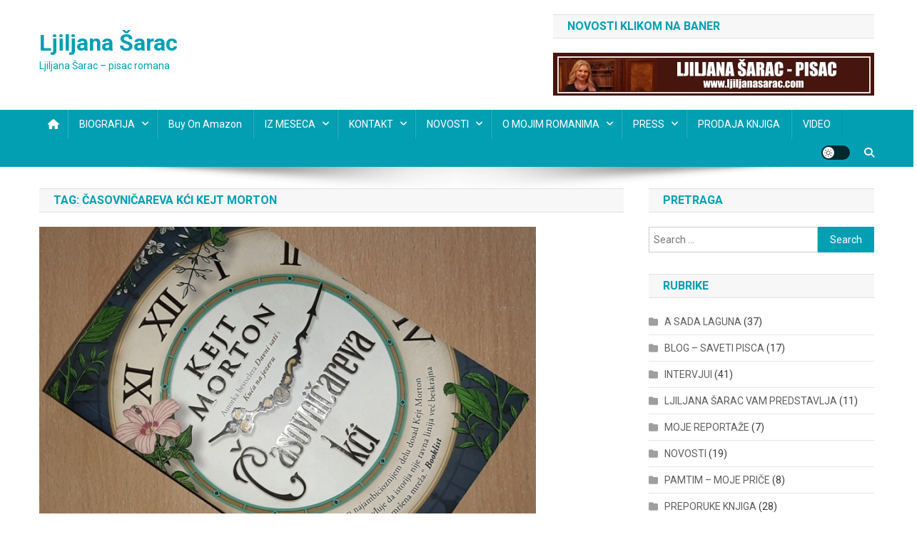

--- FILE ---
content_type: text/html; charset=UTF-8
request_url: https://ljiljanasarac.com/tag/casovnicareva-kci-kejt-morton/
body_size: 17731
content:
<!doctype html>
<html dir="ltr" lang="en-US" prefix="og: https://ogp.me/ns#"
 xmlns:og="http://opengraphprotocol.org/schema/"
 xmlns:fb="http://www.facebook.com/2008/fbml">
<head>
<meta charset="UTF-8">
<meta name="viewport" content="width=device-width, initial-scale=1">
<link rel="profile" href="http://gmpg.org/xfn/11">

<title>ČASOVNIČAREVA KĆI KEJT MORTON | Ljiljana Šarac</title>

		<!-- All in One SEO 4.9.2 - aioseo.com -->
	<meta name="robots" content="max-image-preview:large" />
	<meta name="keywords" content="časovničareva kći - kejt morton" />
	<link rel="canonical" href="https://ljiljanasarac.com/tag/casovnicareva-kci-kejt-morton/" />
	<meta name="generator" content="All in One SEO (AIOSEO) 4.9.2" />
		<script type="application/ld+json" class="aioseo-schema">
			{"@context":"https:\/\/schema.org","@graph":[{"@type":"BreadcrumbList","@id":"https:\/\/ljiljanasarac.com\/tag\/casovnicareva-kci-kejt-morton\/#breadcrumblist","itemListElement":[{"@type":"ListItem","@id":"https:\/\/ljiljanasarac.com#listItem","position":1,"name":"Home","item":"https:\/\/ljiljanasarac.com","nextItem":{"@type":"ListItem","@id":"https:\/\/ljiljanasarac.com\/tag\/casovnicareva-kci-kejt-morton\/#listItem","name":"\u010cASOVNI\u010cAREVA K\u0106I KEJT MORTON"}},{"@type":"ListItem","@id":"https:\/\/ljiljanasarac.com\/tag\/casovnicareva-kci-kejt-morton\/#listItem","position":2,"name":"\u010cASOVNI\u010cAREVA K\u0106I KEJT MORTON","previousItem":{"@type":"ListItem","@id":"https:\/\/ljiljanasarac.com#listItem","name":"Home"}}]},{"@type":"CollectionPage","@id":"https:\/\/ljiljanasarac.com\/tag\/casovnicareva-kci-kejt-morton\/#collectionpage","url":"https:\/\/ljiljanasarac.com\/tag\/casovnicareva-kci-kejt-morton\/","name":"\u010cASOVNI\u010cAREVA K\u0106I KEJT MORTON | Ljiljana \u0160arac","inLanguage":"en-US","isPartOf":{"@id":"https:\/\/ljiljanasarac.com\/#website"},"breadcrumb":{"@id":"https:\/\/ljiljanasarac.com\/tag\/casovnicareva-kci-kejt-morton\/#breadcrumblist"}},{"@type":"Person","@id":"https:\/\/ljiljanasarac.com\/#person","name":"ljiljanasarac","image":{"@type":"ImageObject","@id":"https:\/\/ljiljanasarac.com\/tag\/casovnicareva-kci-kejt-morton\/#personImage","url":"https:\/\/secure.gravatar.com\/avatar\/4275e9d572bb24859f381c0a9bc4e928cec9fc26a5f84c8e0edf171cfa9f0eb8?s=96&d=mm&r=g","width":96,"height":96,"caption":"ljiljanasarac"}},{"@type":"WebSite","@id":"https:\/\/ljiljanasarac.com\/#website","url":"https:\/\/ljiljanasarac.com\/","name":"Ljiljana \u0160arac","description":"Ljiljana \u0160arac - pisac romana","inLanguage":"en-US","publisher":{"@id":"https:\/\/ljiljanasarac.com\/#person"}}]}
		</script>
		<!-- All in One SEO -->

<link rel='dns-prefetch' href='//fonts.googleapis.com' />
<link rel="alternate" type="application/rss+xml" title="Ljiljana Šarac &raquo; Feed" href="https://ljiljanasarac.com/feed/" />
<link rel="alternate" type="application/rss+xml" title="Ljiljana Šarac &raquo; Comments Feed" href="https://ljiljanasarac.com/comments/feed/" />
<link rel="alternate" type="application/rss+xml" title="Ljiljana Šarac &raquo; ČASOVNIČAREVA KĆI KEJT MORTON Tag Feed" href="https://ljiljanasarac.com/tag/casovnicareva-kci-kejt-morton/feed/" />
		<!-- This site uses the Google Analytics by ExactMetrics plugin v8.11.0 - Using Analytics tracking - https://www.exactmetrics.com/ -->
							<script src="//www.googletagmanager.com/gtag/js?id=G-W7RR4FDTEE"  data-cfasync="false" data-wpfc-render="false" type="text/javascript" async></script>
			<script data-cfasync="false" data-wpfc-render="false" type="text/javascript">
				var em_version = '8.11.0';
				var em_track_user = true;
				var em_no_track_reason = '';
								var ExactMetricsDefaultLocations = {"page_location":"https:\/\/ljiljanasarac.com\/tag\/casovnicareva-kci-kejt-morton\/"};
								if ( typeof ExactMetricsPrivacyGuardFilter === 'function' ) {
					var ExactMetricsLocations = (typeof ExactMetricsExcludeQuery === 'object') ? ExactMetricsPrivacyGuardFilter( ExactMetricsExcludeQuery ) : ExactMetricsPrivacyGuardFilter( ExactMetricsDefaultLocations );
				} else {
					var ExactMetricsLocations = (typeof ExactMetricsExcludeQuery === 'object') ? ExactMetricsExcludeQuery : ExactMetricsDefaultLocations;
				}

								var disableStrs = [
										'ga-disable-G-W7RR4FDTEE',
									];

				/* Function to detect opted out users */
				function __gtagTrackerIsOptedOut() {
					for (var index = 0; index < disableStrs.length; index++) {
						if (document.cookie.indexOf(disableStrs[index] + '=true') > -1) {
							return true;
						}
					}

					return false;
				}

				/* Disable tracking if the opt-out cookie exists. */
				if (__gtagTrackerIsOptedOut()) {
					for (var index = 0; index < disableStrs.length; index++) {
						window[disableStrs[index]] = true;
					}
				}

				/* Opt-out function */
				function __gtagTrackerOptout() {
					for (var index = 0; index < disableStrs.length; index++) {
						document.cookie = disableStrs[index] + '=true; expires=Thu, 31 Dec 2099 23:59:59 UTC; path=/';
						window[disableStrs[index]] = true;
					}
				}

				if ('undefined' === typeof gaOptout) {
					function gaOptout() {
						__gtagTrackerOptout();
					}
				}
								window.dataLayer = window.dataLayer || [];

				window.ExactMetricsDualTracker = {
					helpers: {},
					trackers: {},
				};
				if (em_track_user) {
					function __gtagDataLayer() {
						dataLayer.push(arguments);
					}

					function __gtagTracker(type, name, parameters) {
						if (!parameters) {
							parameters = {};
						}

						if (parameters.send_to) {
							__gtagDataLayer.apply(null, arguments);
							return;
						}

						if (type === 'event') {
														parameters.send_to = exactmetrics_frontend.v4_id;
							var hookName = name;
							if (typeof parameters['event_category'] !== 'undefined') {
								hookName = parameters['event_category'] + ':' + name;
							}

							if (typeof ExactMetricsDualTracker.trackers[hookName] !== 'undefined') {
								ExactMetricsDualTracker.trackers[hookName](parameters);
							} else {
								__gtagDataLayer('event', name, parameters);
							}
							
						} else {
							__gtagDataLayer.apply(null, arguments);
						}
					}

					__gtagTracker('js', new Date());
					__gtagTracker('set', {
						'developer_id.dNDMyYj': true,
											});
					if ( ExactMetricsLocations.page_location ) {
						__gtagTracker('set', ExactMetricsLocations);
					}
										__gtagTracker('config', 'G-W7RR4FDTEE', {"forceSSL":"true","link_attribution":"true"} );
										window.gtag = __gtagTracker;										(function () {
						/* https://developers.google.com/analytics/devguides/collection/analyticsjs/ */
						/* ga and __gaTracker compatibility shim. */
						var noopfn = function () {
							return null;
						};
						var newtracker = function () {
							return new Tracker();
						};
						var Tracker = function () {
							return null;
						};
						var p = Tracker.prototype;
						p.get = noopfn;
						p.set = noopfn;
						p.send = function () {
							var args = Array.prototype.slice.call(arguments);
							args.unshift('send');
							__gaTracker.apply(null, args);
						};
						var __gaTracker = function () {
							var len = arguments.length;
							if (len === 0) {
								return;
							}
							var f = arguments[len - 1];
							if (typeof f !== 'object' || f === null || typeof f.hitCallback !== 'function') {
								if ('send' === arguments[0]) {
									var hitConverted, hitObject = false, action;
									if ('event' === arguments[1]) {
										if ('undefined' !== typeof arguments[3]) {
											hitObject = {
												'eventAction': arguments[3],
												'eventCategory': arguments[2],
												'eventLabel': arguments[4],
												'value': arguments[5] ? arguments[5] : 1,
											}
										}
									}
									if ('pageview' === arguments[1]) {
										if ('undefined' !== typeof arguments[2]) {
											hitObject = {
												'eventAction': 'page_view',
												'page_path': arguments[2],
											}
										}
									}
									if (typeof arguments[2] === 'object') {
										hitObject = arguments[2];
									}
									if (typeof arguments[5] === 'object') {
										Object.assign(hitObject, arguments[5]);
									}
									if ('undefined' !== typeof arguments[1].hitType) {
										hitObject = arguments[1];
										if ('pageview' === hitObject.hitType) {
											hitObject.eventAction = 'page_view';
										}
									}
									if (hitObject) {
										action = 'timing' === arguments[1].hitType ? 'timing_complete' : hitObject.eventAction;
										hitConverted = mapArgs(hitObject);
										__gtagTracker('event', action, hitConverted);
									}
								}
								return;
							}

							function mapArgs(args) {
								var arg, hit = {};
								var gaMap = {
									'eventCategory': 'event_category',
									'eventAction': 'event_action',
									'eventLabel': 'event_label',
									'eventValue': 'event_value',
									'nonInteraction': 'non_interaction',
									'timingCategory': 'event_category',
									'timingVar': 'name',
									'timingValue': 'value',
									'timingLabel': 'event_label',
									'page': 'page_path',
									'location': 'page_location',
									'title': 'page_title',
									'referrer' : 'page_referrer',
								};
								for (arg in args) {
																		if (!(!args.hasOwnProperty(arg) || !gaMap.hasOwnProperty(arg))) {
										hit[gaMap[arg]] = args[arg];
									} else {
										hit[arg] = args[arg];
									}
								}
								return hit;
							}

							try {
								f.hitCallback();
							} catch (ex) {
							}
						};
						__gaTracker.create = newtracker;
						__gaTracker.getByName = newtracker;
						__gaTracker.getAll = function () {
							return [];
						};
						__gaTracker.remove = noopfn;
						__gaTracker.loaded = true;
						window['__gaTracker'] = __gaTracker;
					})();
									} else {
										console.log("");
					(function () {
						function __gtagTracker() {
							return null;
						}

						window['__gtagTracker'] = __gtagTracker;
						window['gtag'] = __gtagTracker;
					})();
									}
			</script>
							<!-- / Google Analytics by ExactMetrics -->
				<!-- This site uses the Google Analytics by MonsterInsights plugin v9.11.0 - Using Analytics tracking - https://www.monsterinsights.com/ -->
							<script src="//www.googletagmanager.com/gtag/js?id=G-W7RR4FDTEE"  data-cfasync="false" data-wpfc-render="false" type="text/javascript" async></script>
			<script data-cfasync="false" data-wpfc-render="false" type="text/javascript">
				var mi_version = '9.11.0';
				var mi_track_user = true;
				var mi_no_track_reason = '';
								var MonsterInsightsDefaultLocations = {"page_location":"https:\/\/ljiljanasarac.com\/tag\/casovnicareva-kci-kejt-morton\/"};
								if ( typeof MonsterInsightsPrivacyGuardFilter === 'function' ) {
					var MonsterInsightsLocations = (typeof MonsterInsightsExcludeQuery === 'object') ? MonsterInsightsPrivacyGuardFilter( MonsterInsightsExcludeQuery ) : MonsterInsightsPrivacyGuardFilter( MonsterInsightsDefaultLocations );
				} else {
					var MonsterInsightsLocations = (typeof MonsterInsightsExcludeQuery === 'object') ? MonsterInsightsExcludeQuery : MonsterInsightsDefaultLocations;
				}

								var disableStrs = [
										'ga-disable-G-W7RR4FDTEE',
									];

				/* Function to detect opted out users */
				function __gtagTrackerIsOptedOut() {
					for (var index = 0; index < disableStrs.length; index++) {
						if (document.cookie.indexOf(disableStrs[index] + '=true') > -1) {
							return true;
						}
					}

					return false;
				}

				/* Disable tracking if the opt-out cookie exists. */
				if (__gtagTrackerIsOptedOut()) {
					for (var index = 0; index < disableStrs.length; index++) {
						window[disableStrs[index]] = true;
					}
				}

				/* Opt-out function */
				function __gtagTrackerOptout() {
					for (var index = 0; index < disableStrs.length; index++) {
						document.cookie = disableStrs[index] + '=true; expires=Thu, 31 Dec 2099 23:59:59 UTC; path=/';
						window[disableStrs[index]] = true;
					}
				}

				if ('undefined' === typeof gaOptout) {
					function gaOptout() {
						__gtagTrackerOptout();
					}
				}
								window.dataLayer = window.dataLayer || [];

				window.MonsterInsightsDualTracker = {
					helpers: {},
					trackers: {},
				};
				if (mi_track_user) {
					function __gtagDataLayer() {
						dataLayer.push(arguments);
					}

					function __gtagTracker(type, name, parameters) {
						if (!parameters) {
							parameters = {};
						}

						if (parameters.send_to) {
							__gtagDataLayer.apply(null, arguments);
							return;
						}

						if (type === 'event') {
														parameters.send_to = monsterinsights_frontend.v4_id;
							var hookName = name;
							if (typeof parameters['event_category'] !== 'undefined') {
								hookName = parameters['event_category'] + ':' + name;
							}

							if (typeof MonsterInsightsDualTracker.trackers[hookName] !== 'undefined') {
								MonsterInsightsDualTracker.trackers[hookName](parameters);
							} else {
								__gtagDataLayer('event', name, parameters);
							}
							
						} else {
							__gtagDataLayer.apply(null, arguments);
						}
					}

					__gtagTracker('js', new Date());
					__gtagTracker('set', {
						'developer_id.dZGIzZG': true,
											});
					if ( MonsterInsightsLocations.page_location ) {
						__gtagTracker('set', MonsterInsightsLocations);
					}
										__gtagTracker('config', 'G-W7RR4FDTEE', {"forceSSL":"true","link_attribution":"true"} );
										window.gtag = __gtagTracker;										(function () {
						/* https://developers.google.com/analytics/devguides/collection/analyticsjs/ */
						/* ga and __gaTracker compatibility shim. */
						var noopfn = function () {
							return null;
						};
						var newtracker = function () {
							return new Tracker();
						};
						var Tracker = function () {
							return null;
						};
						var p = Tracker.prototype;
						p.get = noopfn;
						p.set = noopfn;
						p.send = function () {
							var args = Array.prototype.slice.call(arguments);
							args.unshift('send');
							__gaTracker.apply(null, args);
						};
						var __gaTracker = function () {
							var len = arguments.length;
							if (len === 0) {
								return;
							}
							var f = arguments[len - 1];
							if (typeof f !== 'object' || f === null || typeof f.hitCallback !== 'function') {
								if ('send' === arguments[0]) {
									var hitConverted, hitObject = false, action;
									if ('event' === arguments[1]) {
										if ('undefined' !== typeof arguments[3]) {
											hitObject = {
												'eventAction': arguments[3],
												'eventCategory': arguments[2],
												'eventLabel': arguments[4],
												'value': arguments[5] ? arguments[5] : 1,
											}
										}
									}
									if ('pageview' === arguments[1]) {
										if ('undefined' !== typeof arguments[2]) {
											hitObject = {
												'eventAction': 'page_view',
												'page_path': arguments[2],
											}
										}
									}
									if (typeof arguments[2] === 'object') {
										hitObject = arguments[2];
									}
									if (typeof arguments[5] === 'object') {
										Object.assign(hitObject, arguments[5]);
									}
									if ('undefined' !== typeof arguments[1].hitType) {
										hitObject = arguments[1];
										if ('pageview' === hitObject.hitType) {
											hitObject.eventAction = 'page_view';
										}
									}
									if (hitObject) {
										action = 'timing' === arguments[1].hitType ? 'timing_complete' : hitObject.eventAction;
										hitConverted = mapArgs(hitObject);
										__gtagTracker('event', action, hitConverted);
									}
								}
								return;
							}

							function mapArgs(args) {
								var arg, hit = {};
								var gaMap = {
									'eventCategory': 'event_category',
									'eventAction': 'event_action',
									'eventLabel': 'event_label',
									'eventValue': 'event_value',
									'nonInteraction': 'non_interaction',
									'timingCategory': 'event_category',
									'timingVar': 'name',
									'timingValue': 'value',
									'timingLabel': 'event_label',
									'page': 'page_path',
									'location': 'page_location',
									'title': 'page_title',
									'referrer' : 'page_referrer',
								};
								for (arg in args) {
																		if (!(!args.hasOwnProperty(arg) || !gaMap.hasOwnProperty(arg))) {
										hit[gaMap[arg]] = args[arg];
									} else {
										hit[arg] = args[arg];
									}
								}
								return hit;
							}

							try {
								f.hitCallback();
							} catch (ex) {
							}
						};
						__gaTracker.create = newtracker;
						__gaTracker.getByName = newtracker;
						__gaTracker.getAll = function () {
							return [];
						};
						__gaTracker.remove = noopfn;
						__gaTracker.loaded = true;
						window['__gaTracker'] = __gaTracker;
					})();
									} else {
										console.log("");
					(function () {
						function __gtagTracker() {
							return null;
						}

						window['__gtagTracker'] = __gtagTracker;
						window['gtag'] = __gtagTracker;
					})();
									}
			</script>
							<!-- / Google Analytics by MonsterInsights -->
		<style id='wp-img-auto-sizes-contain-inline-css' type='text/css'>
img:is([sizes=auto i],[sizes^="auto," i]){contain-intrinsic-size:3000px 1500px}
/*# sourceURL=wp-img-auto-sizes-contain-inline-css */
</style>
<style id='wp-emoji-styles-inline-css' type='text/css'>

	img.wp-smiley, img.emoji {
		display: inline !important;
		border: none !important;
		box-shadow: none !important;
		height: 1em !important;
		width: 1em !important;
		margin: 0 0.07em !important;
		vertical-align: -0.1em !important;
		background: none !important;
		padding: 0 !important;
	}
/*# sourceURL=wp-emoji-styles-inline-css */
</style>
<style id='wp-block-library-inline-css' type='text/css'>
:root{--wp-block-synced-color:#7a00df;--wp-block-synced-color--rgb:122,0,223;--wp-bound-block-color:var(--wp-block-synced-color);--wp-editor-canvas-background:#ddd;--wp-admin-theme-color:#007cba;--wp-admin-theme-color--rgb:0,124,186;--wp-admin-theme-color-darker-10:#006ba1;--wp-admin-theme-color-darker-10--rgb:0,107,160.5;--wp-admin-theme-color-darker-20:#005a87;--wp-admin-theme-color-darker-20--rgb:0,90,135;--wp-admin-border-width-focus:2px}@media (min-resolution:192dpi){:root{--wp-admin-border-width-focus:1.5px}}.wp-element-button{cursor:pointer}:root .has-very-light-gray-background-color{background-color:#eee}:root .has-very-dark-gray-background-color{background-color:#313131}:root .has-very-light-gray-color{color:#eee}:root .has-very-dark-gray-color{color:#313131}:root .has-vivid-green-cyan-to-vivid-cyan-blue-gradient-background{background:linear-gradient(135deg,#00d084,#0693e3)}:root .has-purple-crush-gradient-background{background:linear-gradient(135deg,#34e2e4,#4721fb 50%,#ab1dfe)}:root .has-hazy-dawn-gradient-background{background:linear-gradient(135deg,#faaca8,#dad0ec)}:root .has-subdued-olive-gradient-background{background:linear-gradient(135deg,#fafae1,#67a671)}:root .has-atomic-cream-gradient-background{background:linear-gradient(135deg,#fdd79a,#004a59)}:root .has-nightshade-gradient-background{background:linear-gradient(135deg,#330968,#31cdcf)}:root .has-midnight-gradient-background{background:linear-gradient(135deg,#020381,#2874fc)}:root{--wp--preset--font-size--normal:16px;--wp--preset--font-size--huge:42px}.has-regular-font-size{font-size:1em}.has-larger-font-size{font-size:2.625em}.has-normal-font-size{font-size:var(--wp--preset--font-size--normal)}.has-huge-font-size{font-size:var(--wp--preset--font-size--huge)}.has-text-align-center{text-align:center}.has-text-align-left{text-align:left}.has-text-align-right{text-align:right}.has-fit-text{white-space:nowrap!important}#end-resizable-editor-section{display:none}.aligncenter{clear:both}.items-justified-left{justify-content:flex-start}.items-justified-center{justify-content:center}.items-justified-right{justify-content:flex-end}.items-justified-space-between{justify-content:space-between}.screen-reader-text{border:0;clip-path:inset(50%);height:1px;margin:-1px;overflow:hidden;padding:0;position:absolute;width:1px;word-wrap:normal!important}.screen-reader-text:focus{background-color:#ddd;clip-path:none;color:#444;display:block;font-size:1em;height:auto;left:5px;line-height:normal;padding:15px 23px 14px;text-decoration:none;top:5px;width:auto;z-index:100000}html :where(.has-border-color){border-style:solid}html :where([style*=border-top-color]){border-top-style:solid}html :where([style*=border-right-color]){border-right-style:solid}html :where([style*=border-bottom-color]){border-bottom-style:solid}html :where([style*=border-left-color]){border-left-style:solid}html :where([style*=border-width]){border-style:solid}html :where([style*=border-top-width]){border-top-style:solid}html :where([style*=border-right-width]){border-right-style:solid}html :where([style*=border-bottom-width]){border-bottom-style:solid}html :where([style*=border-left-width]){border-left-style:solid}html :where(img[class*=wp-image-]){height:auto;max-width:100%}:where(figure){margin:0 0 1em}html :where(.is-position-sticky){--wp-admin--admin-bar--position-offset:var(--wp-admin--admin-bar--height,0px)}@media screen and (max-width:600px){html :where(.is-position-sticky){--wp-admin--admin-bar--position-offset:0px}}

/*# sourceURL=wp-block-library-inline-css */
</style><style id='global-styles-inline-css' type='text/css'>
:root{--wp--preset--aspect-ratio--square: 1;--wp--preset--aspect-ratio--4-3: 4/3;--wp--preset--aspect-ratio--3-4: 3/4;--wp--preset--aspect-ratio--3-2: 3/2;--wp--preset--aspect-ratio--2-3: 2/3;--wp--preset--aspect-ratio--16-9: 16/9;--wp--preset--aspect-ratio--9-16: 9/16;--wp--preset--color--black: #000000;--wp--preset--color--cyan-bluish-gray: #abb8c3;--wp--preset--color--white: #ffffff;--wp--preset--color--pale-pink: #f78da7;--wp--preset--color--vivid-red: #cf2e2e;--wp--preset--color--luminous-vivid-orange: #ff6900;--wp--preset--color--luminous-vivid-amber: #fcb900;--wp--preset--color--light-green-cyan: #7bdcb5;--wp--preset--color--vivid-green-cyan: #00d084;--wp--preset--color--pale-cyan-blue: #8ed1fc;--wp--preset--color--vivid-cyan-blue: #0693e3;--wp--preset--color--vivid-purple: #9b51e0;--wp--preset--gradient--vivid-cyan-blue-to-vivid-purple: linear-gradient(135deg,rgb(6,147,227) 0%,rgb(155,81,224) 100%);--wp--preset--gradient--light-green-cyan-to-vivid-green-cyan: linear-gradient(135deg,rgb(122,220,180) 0%,rgb(0,208,130) 100%);--wp--preset--gradient--luminous-vivid-amber-to-luminous-vivid-orange: linear-gradient(135deg,rgb(252,185,0) 0%,rgb(255,105,0) 100%);--wp--preset--gradient--luminous-vivid-orange-to-vivid-red: linear-gradient(135deg,rgb(255,105,0) 0%,rgb(207,46,46) 100%);--wp--preset--gradient--very-light-gray-to-cyan-bluish-gray: linear-gradient(135deg,rgb(238,238,238) 0%,rgb(169,184,195) 100%);--wp--preset--gradient--cool-to-warm-spectrum: linear-gradient(135deg,rgb(74,234,220) 0%,rgb(151,120,209) 20%,rgb(207,42,186) 40%,rgb(238,44,130) 60%,rgb(251,105,98) 80%,rgb(254,248,76) 100%);--wp--preset--gradient--blush-light-purple: linear-gradient(135deg,rgb(255,206,236) 0%,rgb(152,150,240) 100%);--wp--preset--gradient--blush-bordeaux: linear-gradient(135deg,rgb(254,205,165) 0%,rgb(254,45,45) 50%,rgb(107,0,62) 100%);--wp--preset--gradient--luminous-dusk: linear-gradient(135deg,rgb(255,203,112) 0%,rgb(199,81,192) 50%,rgb(65,88,208) 100%);--wp--preset--gradient--pale-ocean: linear-gradient(135deg,rgb(255,245,203) 0%,rgb(182,227,212) 50%,rgb(51,167,181) 100%);--wp--preset--gradient--electric-grass: linear-gradient(135deg,rgb(202,248,128) 0%,rgb(113,206,126) 100%);--wp--preset--gradient--midnight: linear-gradient(135deg,rgb(2,3,129) 0%,rgb(40,116,252) 100%);--wp--preset--font-size--small: 13px;--wp--preset--font-size--medium: 20px;--wp--preset--font-size--large: 36px;--wp--preset--font-size--x-large: 42px;--wp--preset--spacing--20: 0.44rem;--wp--preset--spacing--30: 0.67rem;--wp--preset--spacing--40: 1rem;--wp--preset--spacing--50: 1.5rem;--wp--preset--spacing--60: 2.25rem;--wp--preset--spacing--70: 3.38rem;--wp--preset--spacing--80: 5.06rem;--wp--preset--shadow--natural: 6px 6px 9px rgba(0, 0, 0, 0.2);--wp--preset--shadow--deep: 12px 12px 50px rgba(0, 0, 0, 0.4);--wp--preset--shadow--sharp: 6px 6px 0px rgba(0, 0, 0, 0.2);--wp--preset--shadow--outlined: 6px 6px 0px -3px rgb(255, 255, 255), 6px 6px rgb(0, 0, 0);--wp--preset--shadow--crisp: 6px 6px 0px rgb(0, 0, 0);}:where(.is-layout-flex){gap: 0.5em;}:where(.is-layout-grid){gap: 0.5em;}body .is-layout-flex{display: flex;}.is-layout-flex{flex-wrap: wrap;align-items: center;}.is-layout-flex > :is(*, div){margin: 0;}body .is-layout-grid{display: grid;}.is-layout-grid > :is(*, div){margin: 0;}:where(.wp-block-columns.is-layout-flex){gap: 2em;}:where(.wp-block-columns.is-layout-grid){gap: 2em;}:where(.wp-block-post-template.is-layout-flex){gap: 1.25em;}:where(.wp-block-post-template.is-layout-grid){gap: 1.25em;}.has-black-color{color: var(--wp--preset--color--black) !important;}.has-cyan-bluish-gray-color{color: var(--wp--preset--color--cyan-bluish-gray) !important;}.has-white-color{color: var(--wp--preset--color--white) !important;}.has-pale-pink-color{color: var(--wp--preset--color--pale-pink) !important;}.has-vivid-red-color{color: var(--wp--preset--color--vivid-red) !important;}.has-luminous-vivid-orange-color{color: var(--wp--preset--color--luminous-vivid-orange) !important;}.has-luminous-vivid-amber-color{color: var(--wp--preset--color--luminous-vivid-amber) !important;}.has-light-green-cyan-color{color: var(--wp--preset--color--light-green-cyan) !important;}.has-vivid-green-cyan-color{color: var(--wp--preset--color--vivid-green-cyan) !important;}.has-pale-cyan-blue-color{color: var(--wp--preset--color--pale-cyan-blue) !important;}.has-vivid-cyan-blue-color{color: var(--wp--preset--color--vivid-cyan-blue) !important;}.has-vivid-purple-color{color: var(--wp--preset--color--vivid-purple) !important;}.has-black-background-color{background-color: var(--wp--preset--color--black) !important;}.has-cyan-bluish-gray-background-color{background-color: var(--wp--preset--color--cyan-bluish-gray) !important;}.has-white-background-color{background-color: var(--wp--preset--color--white) !important;}.has-pale-pink-background-color{background-color: var(--wp--preset--color--pale-pink) !important;}.has-vivid-red-background-color{background-color: var(--wp--preset--color--vivid-red) !important;}.has-luminous-vivid-orange-background-color{background-color: var(--wp--preset--color--luminous-vivid-orange) !important;}.has-luminous-vivid-amber-background-color{background-color: var(--wp--preset--color--luminous-vivid-amber) !important;}.has-light-green-cyan-background-color{background-color: var(--wp--preset--color--light-green-cyan) !important;}.has-vivid-green-cyan-background-color{background-color: var(--wp--preset--color--vivid-green-cyan) !important;}.has-pale-cyan-blue-background-color{background-color: var(--wp--preset--color--pale-cyan-blue) !important;}.has-vivid-cyan-blue-background-color{background-color: var(--wp--preset--color--vivid-cyan-blue) !important;}.has-vivid-purple-background-color{background-color: var(--wp--preset--color--vivid-purple) !important;}.has-black-border-color{border-color: var(--wp--preset--color--black) !important;}.has-cyan-bluish-gray-border-color{border-color: var(--wp--preset--color--cyan-bluish-gray) !important;}.has-white-border-color{border-color: var(--wp--preset--color--white) !important;}.has-pale-pink-border-color{border-color: var(--wp--preset--color--pale-pink) !important;}.has-vivid-red-border-color{border-color: var(--wp--preset--color--vivid-red) !important;}.has-luminous-vivid-orange-border-color{border-color: var(--wp--preset--color--luminous-vivid-orange) !important;}.has-luminous-vivid-amber-border-color{border-color: var(--wp--preset--color--luminous-vivid-amber) !important;}.has-light-green-cyan-border-color{border-color: var(--wp--preset--color--light-green-cyan) !important;}.has-vivid-green-cyan-border-color{border-color: var(--wp--preset--color--vivid-green-cyan) !important;}.has-pale-cyan-blue-border-color{border-color: var(--wp--preset--color--pale-cyan-blue) !important;}.has-vivid-cyan-blue-border-color{border-color: var(--wp--preset--color--vivid-cyan-blue) !important;}.has-vivid-purple-border-color{border-color: var(--wp--preset--color--vivid-purple) !important;}.has-vivid-cyan-blue-to-vivid-purple-gradient-background{background: var(--wp--preset--gradient--vivid-cyan-blue-to-vivid-purple) !important;}.has-light-green-cyan-to-vivid-green-cyan-gradient-background{background: var(--wp--preset--gradient--light-green-cyan-to-vivid-green-cyan) !important;}.has-luminous-vivid-amber-to-luminous-vivid-orange-gradient-background{background: var(--wp--preset--gradient--luminous-vivid-amber-to-luminous-vivid-orange) !important;}.has-luminous-vivid-orange-to-vivid-red-gradient-background{background: var(--wp--preset--gradient--luminous-vivid-orange-to-vivid-red) !important;}.has-very-light-gray-to-cyan-bluish-gray-gradient-background{background: var(--wp--preset--gradient--very-light-gray-to-cyan-bluish-gray) !important;}.has-cool-to-warm-spectrum-gradient-background{background: var(--wp--preset--gradient--cool-to-warm-spectrum) !important;}.has-blush-light-purple-gradient-background{background: var(--wp--preset--gradient--blush-light-purple) !important;}.has-blush-bordeaux-gradient-background{background: var(--wp--preset--gradient--blush-bordeaux) !important;}.has-luminous-dusk-gradient-background{background: var(--wp--preset--gradient--luminous-dusk) !important;}.has-pale-ocean-gradient-background{background: var(--wp--preset--gradient--pale-ocean) !important;}.has-electric-grass-gradient-background{background: var(--wp--preset--gradient--electric-grass) !important;}.has-midnight-gradient-background{background: var(--wp--preset--gradient--midnight) !important;}.has-small-font-size{font-size: var(--wp--preset--font-size--small) !important;}.has-medium-font-size{font-size: var(--wp--preset--font-size--medium) !important;}.has-large-font-size{font-size: var(--wp--preset--font-size--large) !important;}.has-x-large-font-size{font-size: var(--wp--preset--font-size--x-large) !important;}
/*# sourceURL=global-styles-inline-css */
</style>

<style id='classic-theme-styles-inline-css' type='text/css'>
/*! This file is auto-generated */
.wp-block-button__link{color:#fff;background-color:#32373c;border-radius:9999px;box-shadow:none;text-decoration:none;padding:calc(.667em + 2px) calc(1.333em + 2px);font-size:1.125em}.wp-block-file__button{background:#32373c;color:#fff;text-decoration:none}
/*# sourceURL=/wp-includes/css/classic-themes.min.css */
</style>
<link rel='stylesheet' id='news-portal-fonts-css' href='https://fonts.googleapis.com/css?family=Roboto+Condensed%3A300italic%2C400italic%2C700italic%2C400%2C300%2C700%7CRoboto%3A300%2C400%2C400i%2C500%2C700%7CTitillium+Web%3A400%2C600%2C700%2C300&#038;subset=latin%2Clatin-ext' type='text/css' media='all' />
<link rel='stylesheet' id='news-portal-font-awesome-css' href='https://ljiljanasarac.com/wp-content/themes/news-portal/assets/library/font-awesome/css/all.min.css?ver=6.5.1' type='text/css' media='all' />
<link rel='stylesheet' id='lightslider-style-css' href='https://ljiljanasarac.com/wp-content/themes/news-portal/assets/library/lightslider/css/lightslider.min.css?ver=1.1.6' type='text/css' media='all' />
<link rel='stylesheet' id='news-portal-style-css' href='https://ljiljanasarac.com/wp-content/themes/news-portal/style.css?ver=1.5.11' type='text/css' media='all' />
<link rel='stylesheet' id='news-portal-dark-style-css' href='https://ljiljanasarac.com/wp-content/themes/news-portal/assets/css/np-dark.css?ver=1.5.11' type='text/css' media='all' />
<link rel='stylesheet' id='news-portal-preloader-style-css' href='https://ljiljanasarac.com/wp-content/themes/news-portal/assets/css/np-preloader.css?ver=1.5.11' type='text/css' media='all' />
<link rel='stylesheet' id='news-portal-responsive-style-css' href='https://ljiljanasarac.com/wp-content/themes/news-portal/assets/css/np-responsive.css?ver=1.5.11' type='text/css' media='all' />
<link rel='stylesheet' id='wp-pagenavi-css' href='https://ljiljanasarac.com/wp-content/plugins/wp-pagenavi/pagenavi-css.css?ver=2.70' type='text/css' media='all' />
<script type="text/javascript" src="https://ljiljanasarac.com/wp-content/plugins/google-analytics-dashboard-for-wp/assets/js/frontend-gtag.min.js?ver=8.11.0" id="exactmetrics-frontend-script-js" async="async" data-wp-strategy="async"></script>
<script data-cfasync="false" data-wpfc-render="false" type="text/javascript" id='exactmetrics-frontend-script-js-extra'>/* <![CDATA[ */
var exactmetrics_frontend = {"js_events_tracking":"true","download_extensions":"doc,pdf,ppt,zip,xls,docx,pptx,xlsx","inbound_paths":"[{\"path\":\"\\\/go\\\/\",\"label\":\"affiliate\"},{\"path\":\"\\\/recommend\\\/\",\"label\":\"affiliate\"}]","home_url":"https:\/\/ljiljanasarac.com","hash_tracking":"false","v4_id":"G-W7RR4FDTEE"};/* ]]> */
</script>
<script type="text/javascript" src="https://ljiljanasarac.com/wp-content/plugins/google-analytics-for-wordpress/assets/js/frontend-gtag.min.js?ver=9.11.0" id="monsterinsights-frontend-script-js" async="async" data-wp-strategy="async"></script>
<script data-cfasync="false" data-wpfc-render="false" type="text/javascript" id='monsterinsights-frontend-script-js-extra'>/* <![CDATA[ */
var monsterinsights_frontend = {"js_events_tracking":"true","download_extensions":"doc,pdf,ppt,zip,xls,docx,pptx,xlsx","inbound_paths":"[{\"path\":\"\\\/go\\\/\",\"label\":\"affiliate\"},{\"path\":\"\\\/recommend\\\/\",\"label\":\"affiliate\"}]","home_url":"https:\/\/ljiljanasarac.com","hash_tracking":"false","v4_id":"G-W7RR4FDTEE"};/* ]]> */
</script>
<script type="text/javascript" src="https://ljiljanasarac.com/wp-includes/js/jquery/jquery.min.js?ver=3.7.1" id="jquery-core-js"></script>
<script type="text/javascript" src="https://ljiljanasarac.com/wp-includes/js/jquery/jquery-migrate.min.js?ver=3.4.1" id="jquery-migrate-js"></script>
<link rel="https://api.w.org/" href="https://ljiljanasarac.com/wp-json/" /><link rel="alternate" title="JSON" type="application/json" href="https://ljiljanasarac.com/wp-json/wp/v2/tags/731" /><link rel="EditURI" type="application/rsd+xml" title="RSD" href="https://ljiljanasarac.com/xmlrpc.php?rsd" />
<meta name="generator" content="WordPress 6.9" />
  <script async src="https://www.googletagmanager.com/gtag/js?id=UA-153131688-1"></script>
  <script>
    window.dataLayer = window.dataLayer || [];
    function gtag(){dataLayer.push(arguments);}
    gtag('js', new Date());
    gtag('config', 'UA-153131688-1');
  </script>
  <meta property="og:locale" content="sr_RS" />
<meta property="og:locale:alternate" content="sr_RS" />
<meta property="fb:app_id" content="449891462385635" />
<meta property="og:site_name" content="Ljiljana Šarac" />
<meta property="og:type" content="Article" />
<link rel="icon" href="https://ljiljanasarac.com/wp-content/uploads/2020/01/favicon.ico" sizes="32x32" />
<link rel="icon" href="https://ljiljanasarac.com/wp-content/uploads/2020/01/favicon.ico" sizes="192x192" />
<link rel="apple-touch-icon" href="https://ljiljanasarac.com/wp-content/uploads/2020/01/favicon.ico" />
<meta name="msapplication-TileImage" content="https://ljiljanasarac.com/wp-content/uploads/2020/01/favicon.ico" />
		<style type="text/css" id="wp-custom-css">
			.entry-meta .byline, .entry-meta .cat-links { display: none; }
.entry-meta .posted-on { display: none; }		</style>
		<!--News Portal CSS -->
<style type="text/css">
.category-button.np-cat-993 a{background:#00a9e0}.category-button.np-cat-993 a:hover{background:#0077ae}.np-block-title .np-cat-993{color:#00a9e0}.category-button.np-cat-242 a{background:#00a9e0}.category-button.np-cat-242 a:hover{background:#0077ae}.np-block-title .np-cat-242{color:#00a9e0}.category-button.np-cat-160 a{background:#00a9e0}.category-button.np-cat-160 a:hover{background:#0077ae}.np-block-title .np-cat-160{color:#00a9e0}.category-button.np-cat-289 a{background:#00a9e0}.category-button.np-cat-289 a:hover{background:#0077ae}.np-block-title .np-cat-289{color:#00a9e0}.category-button.np-cat-988 a{background:#00a9e0}.category-button.np-cat-988 a:hover{background:#0077ae}.np-block-title .np-cat-988{color:#00a9e0}.category-button.np-cat-55 a{background:#00a9e0}.category-button.np-cat-55 a:hover{background:#0077ae}.np-block-title .np-cat-55{color:#00a9e0}.category-button.np-cat-895 a{background:#00a9e0}.category-button.np-cat-895 a:hover{background:#0077ae}.np-block-title .np-cat-895{color:#00a9e0}.category-button.np-cat-165 a{background:#00a9e0}.category-button.np-cat-165 a:hover{background:#0077ae}.np-block-title .np-cat-165{color:#00a9e0}.category-button.np-cat-951 a{background:#00a9e0}.category-button.np-cat-951 a:hover{background:#0077ae}.np-block-title .np-cat-951{color:#00a9e0}.category-button.np-cat-351 a{background:#00a9e0}.category-button.np-cat-351 a:hover{background:#0077ae}.np-block-title .np-cat-351{color:#00a9e0}.category-button.np-cat-637 a{background:#00a9e0}.category-button.np-cat-637 a:hover{background:#0077ae}.np-block-title .np-cat-637{color:#00a9e0}.navigation .nav-links a,.bttn,button,input[type='button'],input[type='reset'],input[type='submit'],.navigation .nav-links a:hover,.bttn:hover,button,input[type='button']:hover,input[type='reset']:hover,input[type='submit']:hover,.widget_search .search-submit,.edit-link .post-edit-link,.reply .comment-reply-link,.np-top-header-wrap,.np-header-menu-wrapper,#site-navigation ul.sub-menu,#site-navigation ul.children,.np-header-menu-wrapper::before,.np-header-menu-wrapper::after,.np-header-search-wrapper .search-form-main .search-submit,.news_portal_slider .lSAction > a:hover,.news_portal_default_tabbed ul.widget-tabs li,.np-full-width-title-nav-wrap .carousel-nav-action .carousel-controls:hover,.news_portal_social_media .social-link a,.np-archive-more .np-button:hover,.error404 .page-title,#np-scrollup,.news_portal_featured_slider .slider-posts .lSAction > a:hover,div.wpforms-container-full .wpforms-form input[type='submit'],div.wpforms-container-full .wpforms-form button[type='submit'],div.wpforms-container-full .wpforms-form .wpforms-page-button,div.wpforms-container-full .wpforms-form input[type='submit']:hover,div.wpforms-container-full .wpforms-form button[type='submit']:hover,div.wpforms-container-full .wpforms-form .wpforms-page-button:hover,.widget.widget_tag_cloud a:hover{background:#029FB2}
.home .np-home-icon a,.np-home-icon a:hover,#site-navigation ul li:hover > a,#site-navigation ul li.current-menu-item > a,#site-navigation ul li.current_page_item > a,#site-navigation ul li.current-menu-ancestor > a,#site-navigation ul li.focus > a,.news_portal_default_tabbed ul.widget-tabs li.ui-tabs-active,.news_portal_default_tabbed ul.widget-tabs li:hover,.menu-toggle:hover,.menu-toggle:focus{background:#006d80}
.np-header-menu-block-wrap::before,.np-header-menu-block-wrap::after{border-right-color:#006d80}
a,a:hover,a:focus,a:active,.widget a:hover,.widget a:hover::before,.widget li:hover::before,.entry-footer a:hover,.comment-author .fn .url:hover,#cancel-comment-reply-link,#cancel-comment-reply-link:before,.logged-in-as a,.np-slide-content-wrap .post-title a:hover,#top-footer .widget a:hover,#top-footer .widget a:hover:before,#top-footer .widget li:hover:before,.news_portal_featured_posts .np-single-post .np-post-content .np-post-title a:hover,.news_portal_fullwidth_posts .np-single-post .np-post-title a:hover,.news_portal_block_posts .layout3 .np-primary-block-wrap .np-single-post .np-post-title a:hover,.news_portal_featured_posts .layout2 .np-single-post-wrap .np-post-content .np-post-title a:hover,.np-block-title,.widget-title,.page-header .page-title,.np-related-title,.np-post-meta span:hover,.np-post-meta span a:hover,.news_portal_featured_posts .layout2 .np-single-post-wrap .np-post-content .np-post-meta span:hover,.news_portal_featured_posts .layout2 .np-single-post-wrap .np-post-content .np-post-meta span a:hover,.np-post-title.small-size a:hover,#footer-navigation ul li a:hover,.entry-title a:hover,.entry-meta span a:hover,.entry-meta span:hover,.np-post-meta span:hover,.np-post-meta span a:hover,.news_portal_featured_posts .np-single-post-wrap .np-post-content .np-post-meta span:hover,.news_portal_featured_posts .np-single-post-wrap .np-post-content .np-post-meta span a:hover,.news_portal_featured_slider .featured-posts .np-single-post .np-post-content .np-post-title a:hover,.news-portal-search-results-wrap .news-portal-search-article-item .news-portal-search-post-element .posted-on:hover a,.news-portal-search-results-wrap .news-portal-search-article-item .news-portal-search-post-element .posted-on:hover:before,.news-portal-search-results-wrap .news-portal-search-article-item .news-portal-search-post-element .news-portal-search-post-title a:hover,.np-block-title,.widget-title,.page-header .page-title,.np-related-title,.widget_block .wp-block-group__inner-container > h1,.widget_block .wp-block-group__inner-container > h2,.widget_block .wp-block-group__inner-container > h3,.widget_block .wp-block-group__inner-container > h4,.widget_block .wp-block-group__inner-container > h5,.widget_block .wp-block-group__inner-container > h6{color:#029FB2}
.site-mode--dark .news_portal_featured_posts .np-single-post-wrap .np-post-content .np-post-title a:hover,.site-mode--dark .np-post-title.large-size a:hover,.site-mode--dark .np-post-title.small-size a:hover,.site-mode--dark .news-ticker-title>a:hover,.site-mode--dark .np-archive-post-content-wrapper .entry-title a:hover,.site-mode--dark h1.entry-title:hover,.site-mode--dark .news_portal_block_posts .layout4 .np-post-title a:hover{color:#029FB2}
.navigation .nav-links a,.bttn,button,input[type='button'],input[type='reset'],input[type='submit'],.widget_search .search-submit,.np-archive-more .np-button:hover,.widget.widget_tag_cloud a:hover{border-color:#029FB2}
.comment-list .comment-body,.np-header-search-wrapper .search-form-main{border-top-color:#029FB2}
.np-header-search-wrapper .search-form-main:before{border-bottom-color:#029FB2}
@media (max-width:768px){#site-navigation,.main-small-navigation li.current-menu-item > .sub-toggle i{background:#029FB2 !important}}
.news-portal-wave .np-rect,.news-portal-three-bounce .np-child,.news-portal-folding-cube .np-cube:before{background-color:#029FB2}
.site-title a,.site-description{color:#029FB2}
</style></head>

<body class="archive tag tag-casovnicareva-kci-kejt-morton tag-731 wp-theme-news-portal group-blog hfeed right-sidebar fullwidth_layout archive-classic site-mode--light">


<div id="page" class="site">

	<a class="skip-link screen-reader-text" href="#content">Skip to content</a>

	<header id="masthead" class="site-header" role="banner"><div class="np-logo-section-wrapper"><div class="mt-container">		<div class="site-branding">

			
							<p class="site-title"><a href="https://ljiljanasarac.com/" rel="home">Ljiljana Šarac</a></p>
							<p class="site-description">Ljiljana Šarac &#8211; pisac romana</p>
						
		</div><!-- .site-branding -->
		<div class="np-header-ads-area">
			<section id="news_portal_ads_banner-2" class="widget news_portal_ads_banner">            <div class="np-ads-wrapper">
                <h4 class="widget-title">NOVOSTI KLIKOM NA BANER</h4>                                    <a href="https://ljiljanasarac.com/category/novosti/" target="_blank" rel=""><img src="https://ljiljanasarac.com/wp-content/uploads/2019/11/450x60.jpg" /></a>
                            </div><!-- .np-ads-wrapper -->
    </section>		</div><!-- .np-header-ads-area -->
</div><!-- .mt-container --></div><!-- .np-logo-section-wrapper -->		<div id="np-menu-wrap" class="np-header-menu-wrapper">
			<div class="np-header-menu-block-wrap">
				<div class="mt-container">
												<div class="np-home-icon">
								<a href="https://ljiljanasarac.com/" rel="home"> <i class="fa fa-home"> </i> </a>
							</div><!-- .np-home-icon -->
										<div class="mt-header-menu-wrap">
						<a href="javascript:void(0)" class="menu-toggle hide"><i class="fa fa-navicon"> </i> </a>
						<nav id="site-navigation" class="main-navigation" role="navigation">
							<div id="primary-menu" class="menu"><ul>
<li class="page_item page-item-9 page_item_has_children"><a href="https://ljiljanasarac.com/biografija/">BIOGRAFIJA</a>
<ul class='children'>
	<li class="page_item page-item-17"><a href="https://ljiljanasarac.com/biografija/uvodna-rec/">Uvodna reč</a></li>
</ul>
</li>
<li class="page_item page-item-1394"><a href="https://ljiljanasarac.com/buy-on-amazon/">Buy on Amazon</a></li>
<li class="page_item page-item-464 page_item_has_children"><a href="https://ljiljanasarac.com/iz-meseca-u-mesec/">IZ MESECA</a>
<ul class='children'>
	<li class="page_item page-item-1037"><a href="https://ljiljanasarac.com/iz-meseca-u-mesec/april/">APRIL</a></li>
	<li class="page_item page-item-2036"><a href="https://ljiljanasarac.com/iz-meseca-u-mesec/april-22/">APRIL ’22.</a></li>
	<li class="page_item page-item-2207"><a href="https://ljiljanasarac.com/iz-meseca-u-mesec/april-23/">April ’23.</a></li>
	<li class="page_item page-item-1827"><a href="https://ljiljanasarac.com/iz-meseca-u-mesec/april-2021/">APRIL 2021.</a></li>
	<li class="page_item page-item-2336"><a href="https://ljiljanasarac.com/iz-meseca-u-mesec/april-2024/">April 2024.</a></li>
	<li class="page_item page-item-2481"><a href="https://ljiljanasarac.com/iz-meseca-u-mesec/april-2025/">April 2025.</a></li>
	<li class="page_item page-item-1322"><a href="https://ljiljanasarac.com/iz-meseca-u-mesec/avgust/">AVGUST</a></li>
	<li class="page_item page-item-2096"><a href="https://ljiljanasarac.com/iz-meseca-u-mesec/avgust-22/">AVGUST ’22.</a></li>
	<li class="page_item page-item-2252"><a href="https://ljiljanasarac.com/iz-meseca-u-mesec/avgust-23/">Avgust ’23.</a></li>
	<li class="page_item page-item-2395"><a href="https://ljiljanasarac.com/iz-meseca-u-mesec/avgust-24/">Avgust ’24.</a></li>
	<li class="page_item page-item-1911"><a href="https://ljiljanasarac.com/iz-meseca-u-mesec/avgust-2021/">AVGUST 2021.</a></li>
	<li class="page_item page-item-2538"><a href="https://ljiljanasarac.com/iz-meseca-u-mesec/avgust-2025/">Avgust, 2025.</a></li>
	<li class="page_item page-item-2299"><a href="https://ljiljanasarac.com/iz-meseca-u-mesec/decembar-23/">Decembar ’23.</a></li>
	<li class="page_item page-item-2576"><a href="https://ljiljanasarac.com/iz-meseca-u-mesec/decembar-25/">Decembar ’25.</a></li>
	<li class="page_item page-item-651"><a href="https://ljiljanasarac.com/iz-meseca-u-mesec/decembar-2019/">DECEMBAR 2019.</a></li>
	<li class="page_item page-item-1522"><a href="https://ljiljanasarac.com/iz-meseca-u-mesec/decembar2020/">DECEMBAR 2020.</a></li>
	<li class="page_item page-item-1985"><a href="https://ljiljanasarac.com/iz-meseca-u-mesec/decembar-2021/">Decembar 2021.</a></li>
	<li class="page_item page-item-2154"><a href="https://ljiljanasarac.com/iz-meseca-u-mesec/decembar-2022/">Decembar 2022.</a></li>
	<li class="page_item page-item-909"><a href="https://ljiljanasarac.com/iz-meseca-u-mesec/februar/">FEBRUAR</a></li>
	<li class="page_item page-item-1724"><a href="https://ljiljanasarac.com/iz-meseca-u-mesec/februar-2021/">FEBRUAR 2021.</a></li>
	<li class="page_item page-item-2013"><a href="https://ljiljanasarac.com/iz-meseca-u-mesec/februar-2022/">Februar 2022.</a></li>
	<li class="page_item page-item-2186"><a href="https://ljiljanasarac.com/iz-meseca-u-mesec/februar-2023/">Februar 2023.</a></li>
	<li class="page_item page-item-2318"><a href="https://ljiljanasarac.com/iz-meseca-u-mesec/februar-2024/">Februar 2024.</a></li>
	<li class="page_item page-item-2464"><a href="https://ljiljanasarac.com/iz-meseca-u-mesec/februar-2025/">Februar 2025.</a></li>
	<li class="page_item page-item-793"><a href="https://ljiljanasarac.com/iz-meseca-u-mesec/raskosni-januar/">JANUAR</a></li>
	<li class="page_item page-item-2585"><a href="https://ljiljanasarac.com/">Januar ’26.</a></li>
	<li class="page_item page-item-2002"><a href="https://ljiljanasarac.com/iz-meseca-u-mesec/januar-2022/">Januar 2022.</a></li>
	<li class="page_item page-item-2176"><a href="https://ljiljanasarac.com/iz-meseca-u-mesec/januar-2023/">Januar 2023.</a></li>
	<li class="page_item page-item-2308"><a href="https://ljiljanasarac.com/iz-meseca-u-mesec/januar-2024/">Januar 2024.</a></li>
	<li class="page_item page-item-2449"><a href="https://ljiljanasarac.com/iz-meseca-u-mesec/januar-2025/">Januar 2025.</a></li>
	<li class="page_item page-item-1249"><a href="https://ljiljanasarac.com/iz-meseca-u-mesec/jul/">JUL</a></li>
	<li class="page_item page-item-2078"><a href="https://ljiljanasarac.com/iz-meseca-u-mesec/jul-22/">JUL ’22.</a></li>
	<li class="page_item page-item-2243"><a href="https://ljiljanasarac.com/iz-meseca-u-mesec/jul-23/">Jul ’23.</a></li>
	<li class="page_item page-item-2388"><a href="https://ljiljanasarac.com/iz-meseca-u-mesec/jul-24/">Jul ’24.</a></li>
	<li class="page_item page-item-1892"><a href="https://ljiljanasarac.com/iz-meseca-u-mesec/jul-2021/">JUL 2021.</a></li>
	<li class="page_item page-item-2512"><a href="https://ljiljanasarac.com/iz-meseca-u-mesec/jul-2025/">Jul, 2025.</a></li>
	<li class="page_item page-item-1194"><a href="https://ljiljanasarac.com/iz-meseca-u-mesec/jun/">JUN</a></li>
	<li class="page_item page-item-2057"><a href="https://ljiljanasarac.com/iz-meseca-u-mesec/jun-22/">JUN ’22.</a></li>
	<li class="page_item page-item-2376"><a href="https://ljiljanasarac.com/iz-meseca-u-mesec/jun-24/">Jun ’24.</a></li>
	<li class="page_item page-item-1875"><a href="https://ljiljanasarac.com/iz-meseca-u-mesec/jun-2021/">JUN 2021.</a></li>
	<li class="page_item page-item-2234"><a href="https://ljiljanasarac.com/iz-meseca-u-mesec/jun-2023/">Jun 2023.</a></li>
	<li class="page_item page-item-2504"><a href="https://ljiljanasarac.com/iz-meseca-u-mesec/jun-2025/">Jun 2025.</a></li>
	<li class="page_item page-item-1115"><a href="https://ljiljanasarac.com/iz-meseca-u-mesec/maj/">MAJ</a></li>
	<li class="page_item page-item-2045"><a href="https://ljiljanasarac.com/iz-meseca-u-mesec/maj-22/">MAJ ’22.</a></li>
	<li class="page_item page-item-1850"><a href="https://ljiljanasarac.com/iz-meseca-u-mesec/maj-2021/">MAJ 2021.</a></li>
	<li class="page_item page-item-2222"><a href="https://ljiljanasarac.com/iz-meseca-u-mesec/maj-2023/">Maj 2023.</a></li>
	<li class="page_item page-item-2350"><a href="https://ljiljanasarac.com/iz-meseca-u-mesec/maj-2024/">Maj 2024.</a></li>
	<li class="page_item page-item-2490"><a href="https://ljiljanasarac.com/iz-meseca-u-mesec/maj-reportaza-25/">Maj, reportaža ’25.</a></li>
	<li class="page_item page-item-978"><a href="https://ljiljanasarac.com/iz-meseca-u-mesec/mart/">MART</a></li>
	<li class="page_item page-item-2024"><a href="https://ljiljanasarac.com/iz-meseca-u-mesec/mart-2022/">MART 2022.</a></li>
	<li class="page_item page-item-2197"><a href="https://ljiljanasarac.com/iz-meseca-u-mesec/mart-2023/">Mart 2023.</a></li>
	<li class="page_item page-item-2328"><a href="https://ljiljanasarac.com/iz-meseca-u-mesec/mart-2024/">Mart 2024.</a></li>
	<li class="page_item page-item-2473"><a href="https://ljiljanasarac.com/iz-meseca-u-mesec/mart-2025/">Mart 2025.</a></li>
	<li class="page_item page-item-1480"><a href="https://ljiljanasarac.com/iz-meseca-u-mesec/novembar/">NOVEMBAR</a></li>
	<li class="page_item page-item-1957"><a href="https://ljiljanasarac.com/iz-meseca-u-mesec/novembar-2021/">NOVEMBAR 2021.</a></li>
	<li class="page_item page-item-2136"><a href="https://ljiljanasarac.com/iz-meseca-u-mesec/novembar-2022/">Novembar 2022.</a></li>
	<li class="page_item page-item-2289"><a href="https://ljiljanasarac.com/iz-meseca-u-mesec/novembar-2023/">Novembar 2023.</a></li>
	<li class="page_item page-item-2422"><a href="https://ljiljanasarac.com/iz-meseca-u-mesec/novembar-2024/">Novembar 2024.</a></li>
	<li class="page_item page-item-2566"><a href="https://ljiljanasarac.com/iz-meseca-u-mesec/novembar-2025/">Novembar 2025.</a></li>
	<li class="page_item page-item-2127"><a href="https://ljiljanasarac.com/iz-meseca-u-mesec/oktobar-22/">Oktobar ’22.</a></li>
	<li class="page_item page-item-1945"><a href="https://ljiljanasarac.com/iz-meseca-u-mesec/oktobar-2021/">OKTOBAR 2021.</a></li>
	<li class="page_item page-item-2276"><a href="https://ljiljanasarac.com/iz-meseca-u-mesec/oktobar-2023/">Oktobar 2023.</a></li>
	<li class="page_item page-item-2414"><a href="https://ljiljanasarac.com/iz-meseca-u-mesec/oktobar-2024/">Oktobar 2024.</a></li>
	<li class="page_item page-item-2557"><a href="https://ljiljanasarac.com/iz-meseca-u-mesec/oktobar-2025/">Oktobar 2025.</a></li>
	<li class="page_item page-item-2116"><a href="https://ljiljanasarac.com/iz-meseca-u-mesec/septembar-22/">Septembar ’22.</a></li>
	<li class="page_item page-item-2404"><a href="https://ljiljanasarac.com/iz-meseca-u-mesec/septembar-24/">Septembar ’24.</a></li>
	<li class="page_item page-item-1933"><a href="https://ljiljanasarac.com/iz-meseca-u-mesec/septembar-2021/">SEPTEMBAR 2021.</a></li>
	<li class="page_item page-item-2265"><a href="https://ljiljanasarac.com/iz-meseca-u-mesec/septembar-2023/">Septembar 2023.</a></li>
	<li class="page_item page-item-2548"><a href="https://ljiljanasarac.com/iz-meseca-u-mesec/septembar-2025/">Septembar 2025.</a></li>
	<li class="page_item page-item-2438"><a href="https://ljiljanasarac.com/iz-meseca-u-mesec/%d0%b4%d0%b5%d1%86%d0%b5%d0%bc%d0%b1%d0%b0%d1%80-2024/">ДЕЦЕМБАР 2024.</a></li>
</ul>
</li>
<li class="page_item page-item-62 page_item_has_children"><a href="https://ljiljanasarac.com/kontakt/">KONTAKT</a>
<ul class='children'>
	<li class="page_item page-item-200"><a href="https://ljiljanasarac.com/kontakt/razmena-linkova/">RAZMENA LINKOVA</a></li>
</ul>
</li>
<li class="page_item page-item-159 page_item_has_children"><a href="https://ljiljanasarac.com/novosti/">NOVOSTI</a>
<ul class='children'>
	<li class="page_item page-item-460"><a href="https://ljiljanasarac.com/novosti/decembar/">PISMO DEDA MRAZU</a></li>
</ul>
</li>
<li class="page_item page-item-21 page_item_has_children"><a href="https://ljiljanasarac.com/o-mojim-romanima/">O MOJIM ROMANIMA</a>
<ul class='children'>
	<li class="page_item page-item-46"><a href="https://ljiljanasarac.com/o-mojim-romanima/gde-sam-to-pogresila/">GDE SAM TO POGREŠILA</a></li>
	<li class="page_item page-item-27"><a href="https://ljiljanasarac.com/o-mojim-romanima/opet-sam-te-sanjao/">OPET SAM TE SANJAO</a></li>
	<li class="page_item page-item-56"><a href="https://ljiljanasarac.com/o-mojim-romanima/starija/">STARIJA</a></li>
	<li class="page_item page-item-59"><a href="https://ljiljanasarac.com/o-mojim-romanima/stariji/">STARIJI</a></li>
	<li class="page_item page-item-53"><a href="https://ljiljanasarac.com/o-mojim-romanima/zid-tajni/">ZID TAJNI</a></li>
	<li class="page_item page-item-1130 page_item_has_children"><a href="https://ljiljanasarac.com/o-mojim-romanima/zlatna-zila/">ZLATNA ŽILA</a>
	<ul class='children'>
		<li class="page_item page-item-1861"><a href="https://ljiljanasarac.com/o-mojim-romanima/zlatna-zila/knjizevni-prikaz/">Književni prikaz</a></li>
	</ul>
</li>
</ul>
</li>
<li class="page_item page-item-136 page_item_has_children"><a href="https://ljiljanasarac.com/press/">PRESS</a>
<ul class='children'>
	<li class="page_item page-item-418"><a href="https://ljiljanasarac.com/press/intervju-u-ryl-e-magazinu/">Intervju u RYL e-magazinu</a></li>
	<li class="page_item page-item-1818"><a href="https://ljiljanasarac.com/press/intervju-knjizevnica-ljiljana-sarac-govori-za-dan/">INTERVJU: KNJIŽEVNICA LJILJANA ŠARAC GOVORI ZA „DAN”</a></li>
	<li class="page_item page-item-258"><a href="https://ljiljanasarac.com/press/ljiljana-sarac-se-oglasila/">LJILJANA ŠARAC SE OGLASILA</a></li>
	<li class="page_item page-item-1814"><a href="https://ljiljanasarac.com/press/ljiljana-sarac-bilo-je-mnogo-posla-za-advokata-odbrane/">Ljiljana Šarac: Bilo je mnogo posla za advokata odbrane!</a></li>
</ul>
</li>
<li class="page_item page-item-1308"><a href="https://ljiljanasarac.com/prodaja-knjiga/">PRODAJA KNJIGA</a></li>
<li class="page_item page-item-149"><a href="https://ljiljanasarac.com/video/">VIDEO</a></li>
</ul></div>
						</nav><!-- #site-navigation -->
					</div><!-- .mt-header-menu-wrap -->
					<div class="np-icon-elements-wrapper">
						        <div id="np-site-mode-wrap" class="np-icon-elements">
            <a id="mode-switcher" class="light-mode" data-site-mode="light-mode" href="#">
                <span class="site-mode-icon">site mode button</span>
            </a>
        </div><!-- #np-site-mode-wrap -->
							<div class="np-header-search-wrapper">                    
				                <span class="search-main"><a href="javascript:void(0)"><i class="fa fa-search"></i></a></span>
				                <div class="search-form-main np-clearfix">
					                <form role="search" method="get" class="search-form" action="https://ljiljanasarac.com/">
				<label>
					<span class="screen-reader-text">Search for:</span>
					<input type="search" class="search-field" placeholder="Search &hellip;" value="" name="s" />
				</label>
				<input type="submit" class="search-submit" value="Search" />
			</form>					            </div>
							</div><!-- .np-header-search-wrapper -->
											</div> <!-- .np-icon-elements-wrapper -->
				</div>
			</div>
		</div><!-- .np-header-menu-wrapper -->
</header><!-- .site-header -->
	<div id="content" class="site-content">
		<div class="mt-container">
<div class="mt-archive-content-wrapper">

	<div id="primary" class="content-area">
		<main id="main" class="site-main" role="main">

		
			<header class="page-header">
				<h1 class="page-title">Tag: <span>ČASOVNIČAREVA KĆI KEJT MORTON</span></h1>			</header><!-- .page-header -->

			
<article id="post-1030" class="post-1030 post type-post status-publish format-standard has-post-thumbnail hentry category-preporuke tag-casovnicareva-kci tag-casovnicareva-kci-kejt-morton tag-izdavacka-kuca-laguna tag-kejt-morton tag-preporuka-knjige tag-preporuke-knjiga-ljiljana-sarac-o-romanu-casovnicareva-kci-kejt-morton">	

	<div class="np-article-thumb">
		<a href="https://ljiljanasarac.com/casovnicareva-kci-kejt-morton/">
			<img width="696" height="463" src="https://ljiljanasarac.com/wp-content/uploads/2020/03/Časovnič-mala-1.jpg" class="attachment-full size-full wp-post-image" alt="Časovničareva kći - Kejt MOrton" decoding="async" fetchpriority="high" srcset="https://ljiljanasarac.com/wp-content/uploads/2020/03/Časovnič-mala-1.jpg 696w, https://ljiljanasarac.com/wp-content/uploads/2020/03/Časovnič-mala-1-300x200.jpg 300w" sizes="(max-width: 696px) 100vw, 696px" />		</a>
	</div><!-- .np-article-thumb -->

	<div class="np-archive-post-content-wrapper">

		<header class="entry-header">
			<h2 class="entry-title"><a href="https://ljiljanasarac.com/casovnicareva-kci-kejt-morton/" rel="bookmark">ČASOVNIČAREVA KĆI &#8211; KEJT MORTON</a></h2>					<div class="entry-meta">
						<span class="posted-on"><a href="https://ljiljanasarac.com/casovnicareva-kci-kejt-morton/" rel="bookmark"><time class="entry-date published" datetime="2020-03-30T15:31:39+00:00">March 30, 2020</time><time class="updated" datetime="2021-02-07T18:43:19+00:00">February 7, 2021</time></a></span><span class="byline"><span class="author vcard"><a class="url fn n" href="https://ljiljanasarac.com/author/ljiljanasarac/">ljiljanasarac</a></span></span><span class="comments-link"><a href="https://ljiljanasarac.com/casovnicareva-kci-kejt-morton/#respond">Leave a Comment<span class="screen-reader-text"> on ČASOVNIČAREVA KĆI &#8211; KEJT MORTON</span></a></span>					</div><!-- .entry-meta -->
					</header><!-- .entry-header -->

		<div class="entry-content">
			<p>ROMAN REKA Na izlazak u prodaju romana ,,Časovničareva kći&#8221; Kejt Morton se s nestrpljenjem čekalo. Izdala ga je Izdavačka kuća Laguna. Imala sam sreće da me odmah potom ,,pronađe’’. ,,Došli smo u Birčvud zato što je Edvard rekao da je kuća zaposednuta&#8221; – prva je rečenica ovog dela. Ona trasira put atmosferi, temi, likovima, i [&hellip;]</p>
<span class="np-archive-more"><a href="https://ljiljanasarac.com/casovnicareva-kci-kejt-morton/" class="np-button"><i class="fa fa-arrow-circle-right"></i>Continue Reading</a></span>		</div><!-- .entry-content -->

		<footer class="entry-footer">
					</footer><!-- .entry-footer -->
	</div><!-- .np-archive-post-content-wrapper -->
</article><!-- #post-1030 -->
		</main><!-- #main -->
	</div><!-- #primary -->

	
<aside id="secondary" class="widget-area" role="complementary">
	<section id="search-2" class="widget widget_search"><h4 class="widget-title">Pretraga</h4><form role="search" method="get" class="search-form" action="https://ljiljanasarac.com/">
				<label>
					<span class="screen-reader-text">Search for:</span>
					<input type="search" class="search-field" placeholder="Search &hellip;" value="" name="s" />
				</label>
				<input type="submit" class="search-submit" value="Search" />
			</form></section><section id="categories-2" class="widget widget_categories"><h4 class="widget-title">RUBRIKE</h4>
			<ul>
					<li class="cat-item cat-item-993"><a href="https://ljiljanasarac.com/category/a-sada-laguna/">A SADA LAGUNA</a> (37)
</li>
	<li class="cat-item cat-item-242"><a href="https://ljiljanasarac.com/category/blog-saveti-pisca/">BLOG &#8211; SAVETI PISCA</a> (17)
</li>
	<li class="cat-item cat-item-160"><a href="https://ljiljanasarac.com/category/intervju/">INTERVJUI</a> (41)
</li>
	<li class="cat-item cat-item-289"><a href="https://ljiljanasarac.com/category/ljiljana-sarac-vam-predstavlja/">LJILJANA ŠARAC VAM PREDSTAVLJA</a> (11)
</li>
	<li class="cat-item cat-item-988"><a href="https://ljiljanasarac.com/category/moje-reportaze/">MOJE REPORTAŽE</a> (7)
</li>
	<li class="cat-item cat-item-55"><a href="https://ljiljanasarac.com/category/novosti/">NOVOSTI</a> (19)
</li>
	<li class="cat-item cat-item-895"><a href="https://ljiljanasarac.com/category/pamtim-moje-price/">PAMTIM &#8211; MOJE PRIČE</a> (8)
</li>
	<li class="cat-item cat-item-165"><a href="https://ljiljanasarac.com/category/preporuke/">PREPORUKE KNJIGA</a> (28)
</li>
	<li class="cat-item cat-item-951"><a href="https://ljiljanasarac.com/category/prodaja-knjiga/">PRODAJA KNJIGA</a> (1)
</li>
	<li class="cat-item cat-item-351"><a href="https://ljiljanasarac.com/category/zanimljivosti/">ZANIMLJIVOSTI</a> (14)
</li>
	<li class="cat-item cat-item-637"><a href="https://ljiljanasarac.com/category/zlatna-zila-6-roman/">ZLATNA ŽILA &#8211; 6. ROMAN</a> (7)
</li>
			</ul>

			</section><section id="media_gallery-2" class="widget widget_media_gallery"><h4 class="widget-title">Galerija romana</h4><div id='gallery-1' class='gallery galleryid-1030 gallery-columns-4 gallery-size-thumbnail'><figure class='gallery-item'>
			<div class='gallery-icon portrait'>
				<a href='https://ljiljanasarac.com/durdevim-stopama-5/'><img width="150" height="150" src="https://ljiljanasarac.com/wp-content/uploads/2022/08/Durdevim-stopama-150x150.jpg" class="attachment-thumbnail size-thumbnail" alt="" aria-describedby="gallery-1-2107" decoding="async" loading="lazy" /></a>
			</div>
				<figcaption class='wp-caption-text gallery-caption' id='gallery-1-2107'>
				Đurđevim stopama
				</figcaption></figure><figure class='gallery-item'>
			<div class='gallery-icon portrait'>
				<a href='https://ljiljanasarac.com/prodaja-knjiga/nije-mi-ovo-trebalo/'><img width="150" height="150" src="https://ljiljanasarac.com/wp-content/uploads/2025/07/Nije-mi-ovo-trebalo-150x150.jpg" class="attachment-thumbnail size-thumbnail" alt="" aria-describedby="gallery-1-2523" decoding="async" loading="lazy" /></a>
			</div>
				<figcaption class='wp-caption-text gallery-caption' id='gallery-1-2523'>
				Nije mi ovo trebalo
				</figcaption></figure><figure class='gallery-item'>
			<div class='gallery-icon portrait'>
				<a href='https://ljiljanasarac.com/o-mojim-romanima/gde-sam-to-pogresila-2/'><img width="150" height="150" src="https://ljiljanasarac.com/wp-content/uploads/2019/11/Gde-sam-to-pogresila-150x150.jpg" class="attachment-thumbnail size-thumbnail" alt="" aria-describedby="gallery-1-91" decoding="async" loading="lazy" /></a>
			</div>
				<figcaption class='wp-caption-text gallery-caption' id='gallery-1-91'>
				Gde sam to pogresila
				</figcaption></figure><figure class='gallery-item'>
			<div class='gallery-icon portrait'>
				<a href='https://ljiljanasarac.com/o-mojim-romanima/starija-2/'><img width="150" height="150" src="https://ljiljanasarac.com/wp-content/uploads/2019/11/Starija-1-150x150.jpg" class="attachment-thumbnail size-thumbnail" alt="" aria-describedby="gallery-1-92" decoding="async" loading="lazy" /></a>
			</div>
				<figcaption class='wp-caption-text gallery-caption' id='gallery-1-92'>
				Starija
				</figcaption></figure><figure class='gallery-item'>
			<div class='gallery-icon portrait'>
				<a href='https://ljiljanasarac.com/prodaja-knjiga/zid-tajni-3/'><img width="150" height="150" src="https://ljiljanasarac.com/wp-content/uploads/2025/07/Zid-tajni-150x150.jpg" class="attachment-thumbnail size-thumbnail" alt="" aria-describedby="gallery-1-2521" decoding="async" loading="lazy" /></a>
			</div>
				<figcaption class='wp-caption-text gallery-caption' id='gallery-1-2521'>
				Zid tajni
				</figcaption></figure><figure class='gallery-item'>
			<div class='gallery-icon portrait'>
				<a href='https://ljiljanasarac.com/o-mojim-romanima/opet-sam-te-sanjao-2/'><img width="150" height="150" src="https://ljiljanasarac.com/wp-content/uploads/2019/11/Opet-sam-te-sanjao-1-150x150.jpg" class="attachment-thumbnail size-thumbnail" alt="Priča o najnevoljenijoj srpskoj despotici." aria-describedby="gallery-1-90" decoding="async" loading="lazy" /></a>
			</div>
				<figcaption class='wp-caption-text gallery-caption' id='gallery-1-90'>
				Opet sam te sanjao

				</figcaption></figure><figure class='gallery-item'>
			<div class='gallery-icon portrait'>
				<a href='https://ljiljanasarac.com/prodaja-knjiga/buket-zutih-ruza-2/'><img width="150" height="150" src="https://ljiljanasarac.com/wp-content/uploads/2025/07/Buket-zutih-ruza-1-150x150.jpg" class="attachment-thumbnail size-thumbnail" alt="" aria-describedby="gallery-1-2522" decoding="async" loading="lazy" /></a>
			</div>
				<figcaption class='wp-caption-text gallery-caption' id='gallery-1-2522'>
				Buket žutih ruža
				</figcaption></figure><figure class='gallery-item'>
			<div class='gallery-icon portrait'>
				<a href='https://ljiljanasarac.com/andeo-s-jednim-krilom/'><img width="150" height="150" src="https://ljiljanasarac.com/wp-content/uploads/2023/04/Andeo-s-jednim-krilom-150x150.jpg" class="attachment-thumbnail size-thumbnail" alt="" aria-describedby="gallery-1-2220" decoding="async" loading="lazy" /></a>
			</div>
				<figcaption class='wp-caption-text gallery-caption' id='gallery-1-2220'>
				Anđeo s jednim krilom
				</figcaption></figure><figure class='gallery-item'>
			<div class='gallery-icon portrait'>
				<a href='https://ljiljanasarac.com/o-mojim-romanima/zlatna-zila-2/'><img width="150" height="150" src="https://ljiljanasarac.com/wp-content/uploads/2020/05/Zlatna-žila-150x150.jpg" class="attachment-thumbnail size-thumbnail" alt="" aria-describedby="gallery-1-1128" decoding="async" loading="lazy" /></a>
			</div>
				<figcaption class='wp-caption-text gallery-caption' id='gallery-1-1128'>
				Zlatna žila
				</figcaption></figure><figure class='gallery-item'>
			<div class='gallery-icon portrait'>
				<a href='https://ljiljanasarac.com/o-mojim-romanima/stariji-2/'><img width="150" height="150" src="https://ljiljanasarac.com/wp-content/uploads/2019/11/Stariji-1-150x150.jpg" class="attachment-thumbnail size-thumbnail" alt="" aria-describedby="gallery-1-93" decoding="async" loading="lazy" /></a>
			</div>
				<figcaption class='wp-caption-text gallery-caption' id='gallery-1-93'>
				Stariji
				</figcaption></figure><figure class='gallery-item'>
			<div class='gallery-icon portrait'>
				<a href='https://ljiljanasarac.com/dok-svetac-bdi-2/'><img width="150" height="150" src="https://ljiljanasarac.com/wp-content/uploads/2022/08/Dok-svetac-bdi-150x150.jpg" class="attachment-thumbnail size-thumbnail" alt="" aria-describedby="gallery-1-2108" decoding="async" loading="lazy" /></a>
			</div>
				<figcaption class='wp-caption-text gallery-caption' id='gallery-1-2108'>
				Dok svetac bdi
				</figcaption></figure>
		</div>
</section><section id="tag_cloud-2" class="widget widget_tag_cloud"><h4 class="widget-title">Ključne reči:</h4><div class="tagcloud"><a href="https://ljiljanasarac.com/tag/blog/" class="tag-cloud-link tag-link-243 tag-link-position-1" style="font-size: 10.916666666667pt;" aria-label="BLOG (4 items)">BLOG</a>
<a href="https://ljiljanasarac.com/tag/blog-ljiljane-sarac/" class="tag-cloud-link tag-link-245 tag-link-position-2" style="font-size: 10.916666666667pt;" aria-label="BLOG LJILJANE ŠARAC (4 items)">BLOG LJILJANE ŠARAC</a>
<a href="https://ljiljanasarac.com/tag/evro-book/" class="tag-cloud-link tag-link-199 tag-link-position-3" style="font-size: 15.291666666667pt;" aria-label="EVRO BOOK (6 items)">EVRO BOOK</a>
<a href="https://ljiljanasarac.com/tag/intervju/" class="tag-cloud-link tag-link-194 tag-link-position-4" style="font-size: 20.833333333333pt;" aria-label="Intervju (10 items)">Intervju</a>
<a href="https://ljiljanasarac.com/tag/istorijske-romane/" class="tag-cloud-link tag-link-41 tag-link-position-5" style="font-size: 8pt;" aria-label="istorijske romane (3 items)">istorijske romane</a>
<a href="https://ljiljanasarac.com/tag/istorijski-romani/" class="tag-cloud-link tag-link-37 tag-link-position-6" style="font-size: 8pt;" aria-label="istorijski romani (3 items)">istorijski romani</a>
<a href="https://ljiljanasarac.com/tag/izdavacka-kuca-evro-book/" class="tag-cloud-link tag-link-61 tag-link-position-7" style="font-size: 10.916666666667pt;" aria-label="Izdavačka kuća Evro Book (4 items)">Izdavačka kuća Evro Book</a>
<a href="https://ljiljanasarac.com/tag/izdavacka-kuca-laguna/" class="tag-cloud-link tag-link-452 tag-link-position-8" style="font-size: 20.833333333333pt;" aria-label="Izdavačka kuća Laguna (10 items)">Izdavačka kuća Laguna</a>
<a href="https://ljiljanasarac.com/tag/laguna/" class="tag-cloud-link tag-link-338 tag-link-position-9" style="font-size: 22pt;" aria-label="Laguna (11 items)">Laguna</a>
<a href="https://ljiljanasarac.com/tag/ljiljana-sarac/" class="tag-cloud-link tag-link-205 tag-link-position-10" style="font-size: 13.25pt;" aria-label="LJILJANA SARAC (5 items)">LJILJANA SARAC</a>
<a href="https://ljiljanasarac.com/tag/ljiljana-sarac-pisac/" class="tag-cloud-link tag-link-136 tag-link-position-11" style="font-size: 22pt;" aria-label="Ljiljana Šarac pisac (11 items)">Ljiljana Šarac pisac</a>
<a href="https://ljiljanasarac.com/tag/ljiljana-sarac-vam-predstavlja/" class="tag-cloud-link tag-link-290 tag-link-position-12" style="font-size: 10.916666666667pt;" aria-label="Ljiljana Šarac vam predstavlja (4 items)">Ljiljana Šarac vam predstavlja</a>
<a href="https://ljiljanasarac.com/tag/ljiljana-sarac-vam-preporucuje/" class="tag-cloud-link tag-link-345 tag-link-position-13" style="font-size: 16.75pt;" aria-label="Ljiljana Šarac vam preporučuje (7 items)">Ljiljana Šarac vam preporučuje</a>
<a href="https://ljiljanasarac.com/tag/ljubavni-romani/" class="tag-cloud-link tag-link-36 tag-link-position-14" style="font-size: 10.916666666667pt;" aria-label="ljubavni romani (4 items)">ljubavni romani</a>
<a href="https://ljiljanasarac.com/tag/moji-romani/" class="tag-cloud-link tag-link-34 tag-link-position-15" style="font-size: 8pt;" aria-label="moji romani (3 items)">moji romani</a>
<a href="https://ljiljanasarac.com/tag/najnoviji-romani/" class="tag-cloud-link tag-link-50 tag-link-position-16" style="font-size: 8pt;" aria-label="najnoviji romani (3 items)">najnoviji romani</a>
<a href="https://ljiljanasarac.com/tag/najcitaniji-romani/" class="tag-cloud-link tag-link-51 tag-link-position-17" style="font-size: 8pt;" aria-label="najčitaniji romani (3 items)">najčitaniji romani</a>
<a href="https://ljiljanasarac.com/tag/neka-se-prica-siri/" class="tag-cloud-link tag-link-26 tag-link-position-18" style="font-size: 10.916666666667pt;" aria-label="neka se priča širi (4 items)">neka se priča širi</a>
<a href="https://ljiljanasarac.com/tag/novi-roman/" class="tag-cloud-link tag-link-48 tag-link-position-19" style="font-size: 10.916666666667pt;" aria-label="novi roman (4 items)">novi roman</a>
<a href="https://ljiljanasarac.com/tag/novi-romani/" class="tag-cloud-link tag-link-49 tag-link-position-20" style="font-size: 8pt;" aria-label="novi romani (3 items)">novi romani</a>
<a href="https://ljiljanasarac.com/tag/novi-roman-ljiljane-sarac/" class="tag-cloud-link tag-link-47 tag-link-position-21" style="font-size: 10.916666666667pt;" aria-label="novi roman Ljiljane Šarac (4 items)">novi roman Ljiljane Šarac</a>
<a href="https://ljiljanasarac.com/tag/opet-sam-te-sanjao/" class="tag-cloud-link tag-link-187 tag-link-position-22" style="font-size: 8pt;" aria-label="Opet sam te sanjao (3 items)">Opet sam te sanjao</a>
<a href="https://ljiljanasarac.com/tag/pisac/" class="tag-cloud-link tag-link-9 tag-link-position-23" style="font-size: 13.25pt;" aria-label="pisac (5 items)">pisac</a>
<a href="https://ljiljanasarac.com/tag/pisanje/" class="tag-cloud-link tag-link-6 tag-link-position-24" style="font-size: 13.25pt;" aria-label="pisanje (5 items)">pisanje</a>
<a href="https://ljiljanasarac.com/tag/pisci/" class="tag-cloud-link tag-link-8 tag-link-position-25" style="font-size: 10.916666666667pt;" aria-label="pisci (4 items)">pisci</a>
<a href="https://ljiljanasarac.com/tag/porodicni-romani/" class="tag-cloud-link tag-link-39 tag-link-position-26" style="font-size: 8pt;" aria-label="porodični romani (3 items)">porodični romani</a>
<a href="https://ljiljanasarac.com/tag/pr/" class="tag-cloud-link tag-link-214 tag-link-position-27" style="font-size: 8pt;" aria-label="PR (3 items)">PR</a>
<a href="https://ljiljanasarac.com/tag/preporuke-knjiga/" class="tag-cloud-link tag-link-535 tag-link-position-28" style="font-size: 10.916666666667pt;" aria-label="Preporuke knjiga (4 items)">Preporuke knjiga</a>
<a href="https://ljiljanasarac.com/tag/psiholoski-romani/" class="tag-cloud-link tag-link-38 tag-link-position-29" style="font-size: 8pt;" aria-label="psihološki romani (3 items)">psihološki romani</a>
<a href="https://ljiljanasarac.com/tag/psiholosko-porodicni-romani/" class="tag-cloud-link tag-link-40 tag-link-position-30" style="font-size: 8pt;" aria-label="psihološko porodični romani (3 items)">psihološko porodični romani</a>
<a href="https://ljiljanasarac.com/tag/roman/" class="tag-cloud-link tag-link-33 tag-link-position-31" style="font-size: 15.291666666667pt;" aria-label="roman (6 items)">roman</a>
<a href="https://ljiljanasarac.com/tag/roman-gde-sam-to-pogresila/" class="tag-cloud-link tag-link-43 tag-link-position-32" style="font-size: 8pt;" aria-label="roman Gde sam to pogrešila (3 items)">roman Gde sam to pogrešila</a>
<a href="https://ljiljanasarac.com/tag/romani/" class="tag-cloud-link tag-link-197 tag-link-position-33" style="font-size: 10.916666666667pt;" aria-label="ROMANI (4 items)">ROMANI</a>
<a href="https://ljiljanasarac.com/tag/romani-koje-preporucujemo/" class="tag-cloud-link tag-link-52 tag-link-position-34" style="font-size: 8pt;" aria-label="romani koje preporučujemo (3 items)">romani koje preporučujemo</a>
<a href="https://ljiljanasarac.com/tag/romani-ljiljane-sarac/" class="tag-cloud-link tag-link-35 tag-link-position-35" style="font-size: 8pt;" aria-label="romani Ljiljane Šarac (3 items)">romani Ljiljane Šarac</a>
<a href="https://ljiljanasarac.com/tag/roman-koji-morate-procitati/" class="tag-cloud-link tag-link-53 tag-link-position-36" style="font-size: 8pt;" aria-label="roman koji morate pročitati (3 items)">roman koji morate pročitati</a>
<a href="https://ljiljanasarac.com/tag/roman-opet-sam-te-sanjao/" class="tag-cloud-link tag-link-42 tag-link-position-37" style="font-size: 10.916666666667pt;" aria-label="roman Opet sam te sanjao (4 items)">roman Opet sam te sanjao</a>
<a href="https://ljiljanasarac.com/tag/roman-starija/" class="tag-cloud-link tag-link-45 tag-link-position-38" style="font-size: 10.916666666667pt;" aria-label="roman Starija (4 items)">roman Starija</a>
<a href="https://ljiljanasarac.com/tag/roman-stariji/" class="tag-cloud-link tag-link-46 tag-link-position-39" style="font-size: 8pt;" aria-label="roman Stariji (3 items)">roman Stariji</a>
<a href="https://ljiljanasarac.com/tag/roman-zid-tajni/" class="tag-cloud-link tag-link-44 tag-link-position-40" style="font-size: 8pt;" aria-label="roman Zid tajni (3 items)">roman Zid tajni</a>
<a href="https://ljiljanasarac.com/tag/stariji/" class="tag-cloud-link tag-link-236 tag-link-position-41" style="font-size: 8pt;" aria-label="Stariji (3 items)">Stariji</a>
<a href="https://ljiljanasarac.com/tag/zid-tajni/" class="tag-cloud-link tag-link-186 tag-link-position-42" style="font-size: 10.916666666667pt;" aria-label="Zid tajni (4 items)">Zid tajni</a>
<a href="https://ljiljanasarac.com/tag/zlatna-zila/" class="tag-cloud-link tag-link-639 tag-link-position-43" style="font-size: 10.916666666667pt;" aria-label="Zlatna žila (4 items)">Zlatna žila</a>
<a href="https://ljiljanasarac.com/tag/zene-pisci/" class="tag-cloud-link tag-link-21 tag-link-position-44" style="font-size: 15.291666666667pt;" aria-label="žene pisci (6 items)">žene pisci</a>
<a href="https://ljiljanasarac.com/tag/zensko-pero/" class="tag-cloud-link tag-link-274 tag-link-position-45" style="font-size: 10.916666666667pt;" aria-label="žensko pero (4 items)">žensko pero</a></div>
</section></aside><!-- #secondary -->

</div><!-- .mt-archive-content-wrapper -->


		</div><!-- .mt-container -->
	</div><!-- #content -->

	<footer id="colophon" class="site-footer" role="contentinfo"><div class="bottom-footer np-clearfix"><div class="mt-container">		<div class="site-info">
			<span class="np-copyright-text">
				LjiljanaSarac.Com			</span>
			<span class="sep"> | </span>
			Theme: News Portal by <a href="https://mysterythemes.com/" rel="nofollow" target="_blank">Mystery Themes</a>.		</div><!-- .site-info -->
		<nav id="footer-navigation" class="footer-navigation" role="navigation">
			<div class="menu-glavni-container"><ul id="footer-menu" class="menu"><li id="menu-item-454" class="menu-item menu-item-type-post_type menu-item-object-page menu-item-454"><a href="https://ljiljanasarac.com/biografija/uvodna-rec/">Uvodna reč</a></li>
<li id="menu-item-1310" class="menu-item menu-item-type-post_type menu-item-object-page menu-item-1310"><a href="https://ljiljanasarac.com/prodaja-knjiga/">PRODAJA KNJIGA</a></li>
<li id="menu-item-108" class="menu-item menu-item-type-post_type menu-item-object-page menu-item-has-children menu-item-108"><a href="https://ljiljanasarac.com/o-mojim-romanima/">O MOJIM ROMANIMA</a>
<ul class="sub-menu">
	<li id="menu-item-129" class="menu-item menu-item-type-post_type menu-item-object-page menu-item-129"><a href="https://ljiljanasarac.com/o-mojim-romanima/opet-sam-te-sanjao/">OPET SAM TE SANJAO</a></li>
	<li id="menu-item-128" class="menu-item menu-item-type-post_type menu-item-object-page menu-item-128"><a href="https://ljiljanasarac.com/o-mojim-romanima/gde-sam-to-pogresila/">GDE SAM TO POGREŠILA</a></li>
	<li id="menu-item-127" class="menu-item menu-item-type-post_type menu-item-object-page menu-item-127"><a href="https://ljiljanasarac.com/o-mojim-romanima/zid-tajni/">ZID TAJNI</a></li>
	<li id="menu-item-126" class="menu-item menu-item-type-post_type menu-item-object-page menu-item-126"><a href="https://ljiljanasarac.com/o-mojim-romanima/starija/">STARIJA</a></li>
	<li id="menu-item-125" class="menu-item menu-item-type-post_type menu-item-object-page menu-item-125"><a href="https://ljiljanasarac.com/o-mojim-romanima/stariji/">STARIJI</a></li>
	<li id="menu-item-1132" class="menu-item menu-item-type-post_type menu-item-object-page menu-item-1132"><a href="https://ljiljanasarac.com/o-mojim-romanima/zlatna-zila/">ZLATNA ŽILA</a></li>
</ul>
</li>
<li id="menu-item-467" class="menu-item menu-item-type-post_type menu-item-object-page menu-item-has-children menu-item-467"><a href="https://ljiljanasarac.com/iz-meseca-u-mesec/">IZ MESECA</a>
<ul class="sub-menu">
	<li id="menu-item-655" class="menu-item menu-item-type-post_type menu-item-object-page menu-item-655"><a href="https://ljiljanasarac.com/iz-meseca-u-mesec/decembar-2019/">DECEMBAR 2019.</a></li>
	<li id="menu-item-795" class="menu-item menu-item-type-post_type menu-item-object-page menu-item-795"><a href="https://ljiljanasarac.com/iz-meseca-u-mesec/raskosni-januar/">JANUAR</a></li>
	<li id="menu-item-915" class="menu-item menu-item-type-post_type menu-item-object-page menu-item-915"><a href="https://ljiljanasarac.com/iz-meseca-u-mesec/februar/">FEBRUAR</a></li>
	<li id="menu-item-1042" class="menu-item menu-item-type-post_type menu-item-object-page menu-item-1042"><a href="https://ljiljanasarac.com/iz-meseca-u-mesec/mart/">MART</a></li>
	<li id="menu-item-1124" class="menu-item menu-item-type-post_type menu-item-object-page menu-item-1124"><a href="https://ljiljanasarac.com/iz-meseca-u-mesec/april/">APRIL</a></li>
	<li id="menu-item-1123" class="menu-item menu-item-type-post_type menu-item-object-page menu-item-1123"><a href="https://ljiljanasarac.com/iz-meseca-u-mesec/maj/">MAJ</a></li>
	<li id="menu-item-1202" class="menu-item menu-item-type-post_type menu-item-object-page menu-item-1202"><a href="https://ljiljanasarac.com/iz-meseca-u-mesec/jun/">JUN</a></li>
	<li id="menu-item-1251" class="menu-item menu-item-type-post_type menu-item-object-page menu-item-1251"><a href="https://ljiljanasarac.com/iz-meseca-u-mesec/jul/">JUL</a></li>
</ul>
</li>
<li id="menu-item-296" class="menu-item menu-item-type-post_type menu-item-object-page menu-item-has-children menu-item-296"><a href="https://ljiljanasarac.com/press/">PRESS</a>
<ul class="sub-menu">
	<li id="menu-item-421" class="menu-item menu-item-type-post_type menu-item-object-page menu-item-421"><a href="https://ljiljanasarac.com/press/intervju-u-ryl-e-magazinu/">Intervju u RYL e-magazinu</a></li>
	<li id="menu-item-297" class="menu-item menu-item-type-post_type menu-item-object-page menu-item-297"><a href="https://ljiljanasarac.com/press/ljiljana-sarac-se-oglasila/">LJILJANA ŠARAC SE OGLASILA</a></li>
</ul>
</li>
<li id="menu-item-385" class="menu-item menu-item-type-post_type menu-item-object-page menu-item-385"><a href="https://ljiljanasarac.com/video/">VIDEO</a></li>
<li id="menu-item-384" class="menu-item menu-item-type-post_type menu-item-object-page menu-item-384"><a href="https://ljiljanasarac.com/biografija/">BIOGRAFIJA</a></li>
<li id="menu-item-386" class="menu-item menu-item-type-post_type menu-item-object-page menu-item-386"><a href="https://ljiljanasarac.com/kontakt/razmena-linkova/">RAZMENA LINKOVA</a></li>
<li id="menu-item-383" class="menu-item menu-item-type-post_type menu-item-object-page menu-item-383"><a href="https://ljiljanasarac.com/kontakt/">KONTAKT</a></li>
</ul></div>		</nav><!-- #site-navigation -->
</div><!-- .mt-container --></div> <!-- bottom-footer --></footer><!-- #colophon --><div id="np-scrollup" class="animated arrow-hide"><i class="fa fa-chevron-up"></i></div></div><!-- #page -->

<script type="speculationrules">
{"prefetch":[{"source":"document","where":{"and":[{"href_matches":"/*"},{"not":{"href_matches":["/wp-*.php","/wp-admin/*","/wp-content/uploads/*","/wp-content/*","/wp-content/plugins/*","/wp-content/themes/news-portal/*","/*\\?(.+)"]}},{"not":{"selector_matches":"a[rel~=\"nofollow\"]"}},{"not":{"selector_matches":".no-prefetch, .no-prefetch a"}}]},"eagerness":"conservative"}]}
</script>
<div id="fb-root"></div><script>(function(d, s, id) {
  var js, fjs = d.getElementsByTagName(s)[0];
  if (d.getElementById(id)) return;
  js = d.createElement(s); js.id = id;
  js.src = "//connect.facebook.net/sr_RS/sdk.js#xfbml=1&version=v2.7&appId=449891462385635";
  fjs.parentNode.insertBefore(js, fjs);
}(document, 'script', 'facebook-jssdk'));</script>
		<script type="module"  src="https://ljiljanasarac.com/wp-content/plugins/all-in-one-seo-pack/dist/Lite/assets/table-of-contents.95d0dfce.js?ver=4.9.2" id="aioseo/js/src/vue/standalone/blocks/table-of-contents/frontend.js-js"></script>
<script type="text/javascript" src="https://ljiljanasarac.com/wp-content/themes/news-portal/assets/js/navigation.js?ver=1.5.11" id="news-portal-navigation-js"></script>
<script type="text/javascript" src="https://ljiljanasarac.com/wp-content/themes/news-portal/assets/library/sticky/jquery.sticky.js?ver=20150416" id="jquery-sticky-js"></script>
<script type="text/javascript" src="https://ljiljanasarac.com/wp-content/themes/news-portal/assets/js/skip-link-focus-fix.js?ver=1.5.11" id="news-portal-skip-link-focus-fix-js"></script>
<script type="text/javascript" src="https://ljiljanasarac.com/wp-content/themes/news-portal/assets/library/lightslider/js/lightslider.min.js?ver=1.1.6" id="lightslider-js"></script>
<script type="text/javascript" src="https://ljiljanasarac.com/wp-includes/js/jquery/ui/core.min.js?ver=1.13.3" id="jquery-ui-core-js"></script>
<script type="text/javascript" src="https://ljiljanasarac.com/wp-includes/js/jquery/ui/tabs.min.js?ver=1.13.3" id="jquery-ui-tabs-js"></script>
<script type="text/javascript" src="https://ljiljanasarac.com/wp-content/themes/news-portal/assets/library/sticky/theia-sticky-sidebar.min.js?ver=1.7.0" id="theia-sticky-sidebar-js"></script>
<script type="text/javascript" id="news-portal-custom-script-js-extra">
/* <![CDATA[ */
var mtObject = {"menu_sticky":"true","liveSearch":"true","ajaxUrl":"https://ljiljanasarac.com/wp-admin/admin-ajax.php","_wpnonce":"972a07ea10","inner_sticky":"true","front_sticky":"true"};
//# sourceURL=news-portal-custom-script-js-extra
/* ]]> */
</script>
<script type="text/javascript" src="https://ljiljanasarac.com/wp-content/themes/news-portal/assets/js/np-custom-scripts.js?ver=1.5.11" id="news-portal-custom-script-js"></script>
<script type="text/javascript" id="icwp-wpsf-notbot-js-extra">
/* <![CDATA[ */
var shield_vars_notbot = {"strings":{"select_action":"Please select an action to perform.","are_you_sure":"Are you sure?","absolutely_sure":"Are you absolutely sure?"},"comps":{"notbot":{"ajax":{"not_bot":{"action":"shield_action","ex":"capture_not_bot","exnonce":"221483008d","ajaxurl":"https://ljiljanasarac.com/wp-admin/admin-ajax.php","_wpnonce":"af7321e451","_rest_url":"https://ljiljanasarac.com/wp-json/shield/v1/action/capture_not_bot?exnonce=221483008d&_wpnonce=af7321e451"}},"flags":{"skip":false,"required":true}}}};
//# sourceURL=icwp-wpsf-notbot-js-extra
/* ]]> */
</script>
<script type="text/javascript" src="https://ljiljanasarac.com/wp-content/plugins/wp-simple-firewall/assets/dist/shield-notbot.bundle.js?ver=21.0.8&amp;mtime=1766278070" id="icwp-wpsf-notbot-js"></script>
<script id="wp-emoji-settings" type="application/json">
{"baseUrl":"https://s.w.org/images/core/emoji/17.0.2/72x72/","ext":".png","svgUrl":"https://s.w.org/images/core/emoji/17.0.2/svg/","svgExt":".svg","source":{"concatemoji":"https://ljiljanasarac.com/wp-includes/js/wp-emoji-release.min.js?ver=6.9"}}
</script>
<script type="module">
/* <![CDATA[ */
/*! This file is auto-generated */
const a=JSON.parse(document.getElementById("wp-emoji-settings").textContent),o=(window._wpemojiSettings=a,"wpEmojiSettingsSupports"),s=["flag","emoji"];function i(e){try{var t={supportTests:e,timestamp:(new Date).valueOf()};sessionStorage.setItem(o,JSON.stringify(t))}catch(e){}}function c(e,t,n){e.clearRect(0,0,e.canvas.width,e.canvas.height),e.fillText(t,0,0);t=new Uint32Array(e.getImageData(0,0,e.canvas.width,e.canvas.height).data);e.clearRect(0,0,e.canvas.width,e.canvas.height),e.fillText(n,0,0);const a=new Uint32Array(e.getImageData(0,0,e.canvas.width,e.canvas.height).data);return t.every((e,t)=>e===a[t])}function p(e,t){e.clearRect(0,0,e.canvas.width,e.canvas.height),e.fillText(t,0,0);var n=e.getImageData(16,16,1,1);for(let e=0;e<n.data.length;e++)if(0!==n.data[e])return!1;return!0}function u(e,t,n,a){switch(t){case"flag":return n(e,"\ud83c\udff3\ufe0f\u200d\u26a7\ufe0f","\ud83c\udff3\ufe0f\u200b\u26a7\ufe0f")?!1:!n(e,"\ud83c\udde8\ud83c\uddf6","\ud83c\udde8\u200b\ud83c\uddf6")&&!n(e,"\ud83c\udff4\udb40\udc67\udb40\udc62\udb40\udc65\udb40\udc6e\udb40\udc67\udb40\udc7f","\ud83c\udff4\u200b\udb40\udc67\u200b\udb40\udc62\u200b\udb40\udc65\u200b\udb40\udc6e\u200b\udb40\udc67\u200b\udb40\udc7f");case"emoji":return!a(e,"\ud83e\u1fac8")}return!1}function f(e,t,n,a){let r;const o=(r="undefined"!=typeof WorkerGlobalScope&&self instanceof WorkerGlobalScope?new OffscreenCanvas(300,150):document.createElement("canvas")).getContext("2d",{willReadFrequently:!0}),s=(o.textBaseline="top",o.font="600 32px Arial",{});return e.forEach(e=>{s[e]=t(o,e,n,a)}),s}function r(e){var t=document.createElement("script");t.src=e,t.defer=!0,document.head.appendChild(t)}a.supports={everything:!0,everythingExceptFlag:!0},new Promise(t=>{let n=function(){try{var e=JSON.parse(sessionStorage.getItem(o));if("object"==typeof e&&"number"==typeof e.timestamp&&(new Date).valueOf()<e.timestamp+604800&&"object"==typeof e.supportTests)return e.supportTests}catch(e){}return null}();if(!n){if("undefined"!=typeof Worker&&"undefined"!=typeof OffscreenCanvas&&"undefined"!=typeof URL&&URL.createObjectURL&&"undefined"!=typeof Blob)try{var e="postMessage("+f.toString()+"("+[JSON.stringify(s),u.toString(),c.toString(),p.toString()].join(",")+"));",a=new Blob([e],{type:"text/javascript"});const r=new Worker(URL.createObjectURL(a),{name:"wpTestEmojiSupports"});return void(r.onmessage=e=>{i(n=e.data),r.terminate(),t(n)})}catch(e){}i(n=f(s,u,c,p))}t(n)}).then(e=>{for(const n in e)a.supports[n]=e[n],a.supports.everything=a.supports.everything&&a.supports[n],"flag"!==n&&(a.supports.everythingExceptFlag=a.supports.everythingExceptFlag&&a.supports[n]);var t;a.supports.everythingExceptFlag=a.supports.everythingExceptFlag&&!a.supports.flag,a.supports.everything||((t=a.source||{}).concatemoji?r(t.concatemoji):t.wpemoji&&t.twemoji&&(r(t.twemoji),r(t.wpemoji)))});
//# sourceURL=https://ljiljanasarac.com/wp-includes/js/wp-emoji-loader.min.js
/* ]]> */
</script>

</body>
</html>